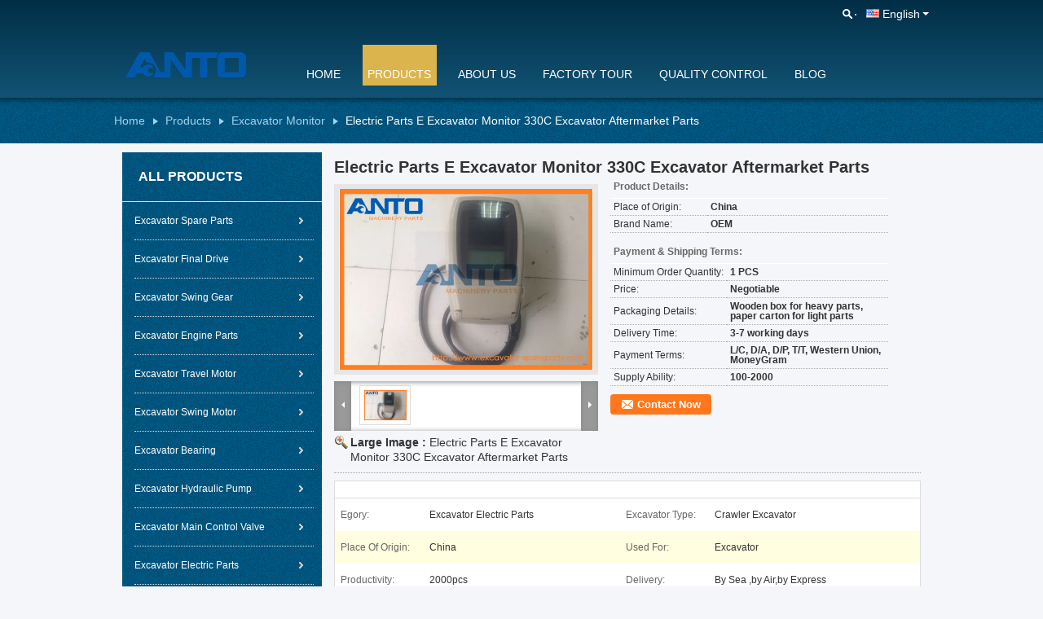

--- FILE ---
content_type: text/html
request_url: https://www.excavator-spareparts.com/sale-9575071-electric-parts-e-excavator-monitor-330c-excavator-aftermarket-parts.html
body_size: 37795
content:

<!DOCTYPE html>
<html lang="en">
<head>
	<meta charset="utf-8">
	<meta http-equiv="X-UA-Compatible" content="IE=edge">
	<meta name="viewport" content="width=device-width, initial-scale=1.0">
    <title>Electric Parts E Excavator Monitor 330C Excavator Aftermarket Parts</title>
	    <meta name="keywords" content="monitor excavator, excavator monitor, Excavator Monitor" />
            <meta name="description" content="High quality Electric Parts E Excavator Monitor 330C Excavator Aftermarket Parts from China, China's leading product market monitor excavator product, with strict quality control excavator monitor factories, producing high quality excavator monitor Products." />
    			<link type='text/css' rel='stylesheet' href='/??/images/global.css,/photo/excavator-spareparts/sitetpl/style/common.css?ver=1760682383' media='all'>
			  <script type='text/javascript' src='/js/jquery.js'></script><meta property="og:title" content="Electric Parts E Excavator Monitor 330C Excavator Aftermarket Parts" />
<meta property="og:description" content="High quality Electric Parts E Excavator Monitor 330C Excavator Aftermarket Parts from China, China's leading product market monitor excavator product, with strict quality control excavator monitor factories, producing high quality excavator monitor Products." />
<meta property="og:type" content="product" />
<meta property="og:availability" content="instock" />
<meta property="og:site_name" content="Guangzhou Anto Machinery Parts Co.,Ltd." />
<meta property="og:url" content="https://www.excavator-spareparts.com/sale-9575071-electric-parts-e-excavator-monitor-330c-excavator-aftermarket-parts.html" />
<meta property="og:image" content="https://www.excavator-spareparts.com/photo/ps15529364-electric_parts_e_excavator_monitor_330c_excavator_aftermarket_parts.jpg" />
<link rel="canonical" href="https://www.excavator-spareparts.com/sale-9575071-electric-parts-e-excavator-monitor-330c-excavator-aftermarket-parts.html" />
<link rel="alternate" href="https://m.excavator-spareparts.com/sale-9575071-electric-parts-e-excavator-monitor-330c-excavator-aftermarket-parts.html" media="only screen and (max-width: 640px)" />
<link rel="stylesheet" type="text/css" href="/js/guidefirstcommon.css" />
<style type="text/css">
/*<![CDATA[*/
.consent__cookie {position: fixed;top: 0;left: 0;width: 100%;height: 0%;z-index: 100000;}.consent__cookie_bg {position: fixed;top: 0;left: 0;width: 100%;height: 100%;background: #000;opacity: .6;display: none }.consent__cookie_rel {position: fixed;bottom:0;left: 0;width: 100%;background: #fff;display: -webkit-box;display: -ms-flexbox;display: flex;flex-wrap: wrap;padding: 24px 80px;-webkit-box-sizing: border-box;box-sizing: border-box;-webkit-box-pack: justify;-ms-flex-pack: justify;justify-content: space-between;-webkit-transition: all ease-in-out .3s;transition: all ease-in-out .3s }.consent__close {position: absolute;top: 20px;right: 20px;cursor: pointer }.consent__close svg {fill: #777 }.consent__close:hover svg {fill: #000 }.consent__cookie_box {flex: 1;word-break: break-word;}.consent__warm {color: #777;font-size: 16px;margin-bottom: 12px;line-height: 19px }.consent__title {color: #333;font-size: 20px;font-weight: 600;margin-bottom: 12px;line-height: 23px }.consent__itxt {color: #333;font-size: 14px;margin-bottom: 12px;display: -webkit-box;display: -ms-flexbox;display: flex;-webkit-box-align: center;-ms-flex-align: center;align-items: center }.consent__itxt i {display: -webkit-inline-box;display: -ms-inline-flexbox;display: inline-flex;width: 28px;height: 28px;border-radius: 50%;background: #e0f9e9;margin-right: 8px;-webkit-box-align: center;-ms-flex-align: center;align-items: center;-webkit-box-pack: center;-ms-flex-pack: center;justify-content: center }.consent__itxt svg {fill: #3ca860 }.consent__txt {color: #a6a6a6;font-size: 14px;margin-bottom: 8px;line-height: 17px }.consent__btns {display: -webkit-box;display: -ms-flexbox;display: flex;-webkit-box-orient: vertical;-webkit-box-direction: normal;-ms-flex-direction: column;flex-direction: column;-webkit-box-pack: center;-ms-flex-pack: center;justify-content: center;flex-shrink: 0;}.consent__btn {width: 280px;height: 40px;line-height: 40px;text-align: center;background: #3ca860;color: #fff;border-radius: 4px;margin: 8px 0;-webkit-box-sizing: border-box;box-sizing: border-box;cursor: pointer;font-size:14px}.consent__btn:hover {background: #00823b }.consent__btn.empty {color: #3ca860;border: 1px solid #3ca860;background: #fff }.consent__btn.empty:hover {background: #3ca860;color: #fff }.open .consent__cookie_bg {display: block }.open .consent__cookie_rel {bottom: 0 }@media (max-width: 760px) {.consent__btns {width: 100%;align-items: center;}.consent__cookie_rel {padding: 20px 24px }}.consent__cookie.open {display: block;}.consent__cookie {display: none;}
/*]]>*/
</style>
<style type="text/css">
/*<![CDATA[*/
@media only screen and (max-width:640px){.contact_now_dialog .content-wrap .desc{background-image:url(/images/cta_images/bg_s.png) !important}}.contact_now_dialog .content-wrap .content-wrap_header .cta-close{background-image:url(/images/cta_images/sprite.png) !important}.contact_now_dialog .content-wrap .desc{background-image:url(/images/cta_images/bg_l.png) !important}.contact_now_dialog .content-wrap .cta-btn i{background-image:url(/images/cta_images/sprite.png) !important}.contact_now_dialog .content-wrap .head-tip img{content:url(/images/cta_images/cta_contact_now.png) !important}.cusim{background-image:url(/images/imicon/im.svg) !important}.cuswa{background-image:url(/images/imicon/wa.png) !important}.cusall{background-image:url(/images/imicon/allchat.svg) !important}
/*]]>*/
</style>
<script type="text/javascript" src="/js/guidefirstcommon.js"></script>
<script type="text/javascript">
/*<![CDATA[*/
window.isvideotpl = 1;window.detailurl = '/sale-9575071-electric-parts-e-excavator-monitor-330c-excavator-aftermarket-parts.html';
var colorUrl = '';var isShowGuide = 2;var showGuideColor = 0;var im_appid = 10003;var im_msg="Good day, what product are you looking for?";

var cta_cid = 18314;var use_defaulProductInfo = 1;var cta_pid = 9575071;var test_company = 0;var webim_domain = '';var company_type = 0;var cta_equipment = 'pc'; var setcookie = 'setwebimCookie(120519,9575071,0)'; var whatsapplink = "https://wa.me/8615920526889?text=Hi%2C+I%27m+interested+in+Electric+Parts+E+Excavator+Monitor+330C+Excavator+Aftermarket+Parts."; function insertMeta(){var str = '<meta name="mobile-web-app-capable" content="yes" /><meta name="viewport" content="width=device-width, initial-scale=1.0" />';document.head.insertAdjacentHTML('beforeend',str);} var element = document.querySelector('a.footer_webim_a[href="/webim/webim_tab.html"]');if (element) {element.parentNode.removeChild(element);}

var colorUrl = '';
var aisearch = 0;
var selfUrl = '';
window.playerReportUrl='/vod/view_count/report';
var query_string = ["Products","Detail"];
var g_tp = '';
var customtplcolor = 99108;
var str_chat = 'chat';
				var str_call_now = 'call now';
var str_chat_now = 'chat now';
var str_contact1 = 'Get Best Price';var str_chat_lang='english';var str_contact2 = 'Get Price';var str_contact2 = 'Best Price';var str_contact = 'contact';
window.predomainsub = "";
/*]]>*/
</script>
</head>
<body>
<img src="/logo.gif" style="display:none" alt="logo"/>
<a style="display: none!important;" title="Guangzhou Anto Machinery Parts Co.,Ltd." class="float-inquiry" href="/contactnow.html" onclick='setinquiryCookie("{\"showproduct\":1,\"pid\":\"9575071\",\"name\":\"Electric Parts E Excavator Monitor 330C Excavator Aftermarket Parts\",\"source_url\":\"\\/sale-9575071-electric-parts-e-excavator-monitor-330c-excavator-aftermarket-parts.html\",\"picurl\":\"\\/photo\\/pd15529364-electric_parts_e_excavator_monitor_330c_excavator_aftermarket_parts.jpg\",\"propertyDetail\":[[\"egory\",\"Excavator  electric parts\"],[\"Excavator type\",\"Crawler excavator\"],[\"Place of Origin\",\"China\"],[\"Place of Origin\",\"China\"]],\"company_name\":null,\"picurl_c\":\"\\/photo\\/pc15529364-electric_parts_e_excavator_monitor_330c_excavator_aftermarket_parts.jpg\",\"price\":\"Negotiable\",\"username\":\"Lily\",\"viewTime\":\"Last Login : 9 hours 59 minutes ago\",\"subject\":\"Please send me FOB price on Electric Parts E Excavator Monitor 330C Excavator Aftermarket Parts\",\"countrycode\":\"FR\"}");'></a>
<script>
var originProductInfo = '';
var originProductInfo = {"showproduct":1,"pid":"9575071","name":"Electric Parts E Excavator Monitor 330C Excavator Aftermarket Parts","source_url":"\/sale-9575071-electric-parts-e-excavator-monitor-330c-excavator-aftermarket-parts.html","picurl":"\/photo\/pd15529364-electric_parts_e_excavator_monitor_330c_excavator_aftermarket_parts.jpg","propertyDetail":[["egory","Excavator  electric parts"],["Excavator type","Crawler excavator"],["Place of Origin","China"],["Place of Origin","China"]],"company_name":null,"picurl_c":"\/photo\/pc15529364-electric_parts_e_excavator_monitor_330c_excavator_aftermarket_parts.jpg","price":"Negotiable","username":"Lily","viewTime":"Last Login : 3 hours 59 minutes ago","subject":"Can you supply Electric Parts E Excavator Monitor 330C Excavator Aftermarket Parts for us","countrycode":"FR"};
var save_url = "/contactsave.html";
var update_url = "/updateinquiry.html";
var productInfo = {};
var defaulProductInfo = {};
var myDate = new Date();
var curDate = myDate.getFullYear()+'-'+(parseInt(myDate.getMonth())+1)+'-'+myDate.getDate();
var message = '';
var default_pop = 1;
var leaveMessageDialog = document.getElementsByClassName('leave-message-dialog')[0]; // 获取弹层
var _$$ = function (dom) {
    return document.querySelectorAll(dom);
};
resInfo = originProductInfo;
resInfo['name'] = resInfo['name'] || '';
defaulProductInfo.pid = resInfo['pid'];
defaulProductInfo.productName = resInfo['name'] ?? '';
defaulProductInfo.productInfo = resInfo['propertyDetail'];
defaulProductInfo.productImg = resInfo['picurl_c'];
defaulProductInfo.subject = resInfo['subject'] ?? '';
defaulProductInfo.productImgAlt = resInfo['name'] ?? '';
var inquirypopup_tmp = 1;
var message = 'Dear,'+'\r\n'+"I am interested in"+' '+trim(resInfo['name'])+", could you send me more details such as type, size, MOQ, material, etc."+'\r\n'+"Thanks!"+'\r\n'+"Waiting for your reply.";
var message_1 = 'Dear,'+'\r\n'+"I am interested in"+' '+trim(resInfo['name'])+", could you send me more details such as type, size, MOQ, material, etc."+'\r\n'+"Thanks!"+'\r\n'+"Waiting for your reply.";
var message_2 = 'Hello,'+'\r\n'+"I am looking for"+' '+trim(resInfo['name'])+", please send me the price, specification and picture."+'\r\n'+"Your swift response will be highly appreciated."+'\r\n'+"Feel free to contact me for more information."+'\r\n'+"Thanks a lot.";
var message_3 = 'Hello,'+'\r\n'+trim(resInfo['name'])+' '+"meets my expectations."+'\r\n'+"Please give me the best price and some other product information."+'\r\n'+"Feel free to contact me via my mail."+'\r\n'+"Thanks a lot.";

var message_4 = 'Dear,'+'\r\n'+"What is the FOB price on your"+' '+trim(resInfo['name'])+'?'+'\r\n'+"Which is the nearest port name?"+'\r\n'+"Please reply me as soon as possible, it would be better to share further information."+'\r\n'+"Regards!";
var message_5 = 'Hi there,'+'\r\n'+"I am very interested in your"+' '+trim(resInfo['name'])+'.'+'\r\n'+"Please send me your product details."+'\r\n'+"Looking forward to your quick reply."+'\r\n'+"Feel free to contact me by mail."+'\r\n'+"Regards!";

var message_6 = 'Dear,'+'\r\n'+"Please provide us with information about your"+' '+trim(resInfo['name'])+", such as type, size, material, and of course the best price."+'\r\n'+"Looking forward to your quick reply."+'\r\n'+"Thank you!";
var message_7 = 'Dear,'+'\r\n'+"Can you supply"+' '+trim(resInfo['name'])+" for us?"+'\r\n'+"First we want a price list and some product details."+'\r\n'+"I hope to get reply asap and look forward to cooperation."+'\r\n'+"Thank you very much.";
var message_8 = 'hi,'+'\r\n'+"I am looking for"+' '+trim(resInfo['name'])+", please give me some more detailed product information."+'\r\n'+"I look forward to your reply."+'\r\n'+"Thank you!";
var message_9 = 'Hello,'+'\r\n'+"Your"+' '+trim(resInfo['name'])+" meets my requirements very well."+'\r\n'+"Please send me the price, specification, and similar model will be OK."+'\r\n'+"Feel free to chat with me."+'\r\n'+"Thanks!";
var message_10 = 'Dear,'+'\r\n'+"I want to know more about the details and quotation of"+' '+trim(resInfo['name'])+'.'+'\r\n'+"Feel free to contact me."+'\r\n'+"Regards!";

var r = getRandom(1,10);

defaulProductInfo.message = eval("message_"+r);
    defaulProductInfo.message = eval("message_"+r);
        var mytAjax = {

    post: function(url, data, fn) {
        var xhr = new XMLHttpRequest();
        xhr.open("POST", url, true);
        xhr.setRequestHeader("Content-Type", "application/x-www-form-urlencoded;charset=UTF-8");
        xhr.setRequestHeader("X-Requested-With", "XMLHttpRequest");
        xhr.setRequestHeader('Content-Type','text/plain;charset=UTF-8');
        xhr.onreadystatechange = function() {
            if(xhr.readyState == 4 && (xhr.status == 200 || xhr.status == 304)) {
                fn.call(this, xhr.responseText);
            }
        };
        xhr.send(data);
    },

    postform: function(url, data, fn) {
        var xhr = new XMLHttpRequest();
        xhr.open("POST", url, true);
        xhr.setRequestHeader("X-Requested-With", "XMLHttpRequest");
        xhr.onreadystatechange = function() {
            if(xhr.readyState == 4 && (xhr.status == 200 || xhr.status == 304)) {
                fn.call(this, xhr.responseText);
            }
        };
        xhr.send(data);
    }
};
/*window.onload = function(){
    leaveMessageDialog = document.getElementsByClassName('leave-message-dialog')[0];
    if (window.localStorage.recordDialogStatus=='undefined' || (window.localStorage.recordDialogStatus!='undefined' && window.localStorage.recordDialogStatus != curDate)) {
        setTimeout(function(){
            if(parseInt(inquirypopup_tmp%10) == 1){
                creatDialog(defaulProductInfo, 1);
            }
        }, 6000);
    }
};*/
function trim(str)
{
    str = str.replace(/(^\s*)/g,"");
    return str.replace(/(\s*$)/g,"");
};
function getRandom(m,n){
    var num = Math.floor(Math.random()*(m - n) + n);
    return num;
};
function strBtn(param) {

    var starattextarea = document.getElementById("textareamessage").value.length;
    var email = document.getElementById("startEmail").value;

    var default_tip = document.querySelectorAll(".watermark_container").length;
    if (20 < starattextarea && starattextarea < 3000) {
        if(default_tip>0){
            document.getElementById("textareamessage1").parentNode.parentNode.nextElementSibling.style.display = "none";
        }else{
            document.getElementById("textareamessage1").parentNode.nextElementSibling.style.display = "none";
        }

    } else {
        if(default_tip>0){
            document.getElementById("textareamessage1").parentNode.parentNode.nextElementSibling.style.display = "block";
        }else{
            document.getElementById("textareamessage1").parentNode.nextElementSibling.style.display = "block";
        }

        return;
    }

    // var re = /^([a-zA-Z0-9_-])+@([a-zA-Z0-9_-])+\.([a-zA-Z0-9_-])+/i;/*邮箱不区分大小写*/
    var re = /^[a-zA-Z0-9][\w-]*(\.?[\w-]+)*@[a-zA-Z0-9-]+(\.[a-zA-Z0-9]+)+$/i;
    if (!re.test(email)) {
        document.getElementById("startEmail").nextElementSibling.style.display = "block";
        return;
    } else {
        document.getElementById("startEmail").nextElementSibling.style.display = "none";
    }

    var subject = document.getElementById("pop_subject").value;
    var pid = document.getElementById("pop_pid").value;
    var message = document.getElementById("textareamessage").value;
    var sender_email = document.getElementById("startEmail").value;
    var tel = '';
    if (document.getElementById("tel0") != undefined && document.getElementById("tel0") != '')
        tel = document.getElementById("tel0").value;
    var form_serialize = '&tel='+tel;

    form_serialize = form_serialize.replace(/\+/g, "%2B");
    mytAjax.post(save_url,"pid="+pid+"&subject="+subject+"&email="+sender_email+"&message="+(message)+form_serialize,function(res){
        var mes = JSON.parse(res);
        if(mes.status == 200){
            var iid = mes.iid;
            document.getElementById("pop_iid").value = iid;
            document.getElementById("pop_uuid").value = mes.uuid;

            if(typeof gtag_report_conversion === "function"){
                gtag_report_conversion();//执行统计js代码
            }
            if(typeof fbq === "function"){
                fbq('track','Purchase');//执行统计js代码
            }
        }
    });
    for (var index = 0; index < document.querySelectorAll(".dialog-content-pql").length; index++) {
        document.querySelectorAll(".dialog-content-pql")[index].style.display = "none";
    };
    $('#idphonepql').val(tel);
    document.getElementById("dialog-content-pql-id").style.display = "block";
    ;
};
function twoBtnOk(param) {

    var selectgender = document.getElementById("Mr").innerHTML;
    var iid = document.getElementById("pop_iid").value;
    var sendername = document.getElementById("idnamepql").value;
    var senderphone = document.getElementById("idphonepql").value;
    var sendercname = document.getElementById("idcompanypql").value;
    var uuid = document.getElementById("pop_uuid").value;
    var gender = 2;
    if(selectgender == 'Mr.') gender = 0;
    if(selectgender == 'Mrs.') gender = 1;
    var pid = document.getElementById("pop_pid").value;
    var form_serialize = '';

        form_serialize = form_serialize.replace(/\+/g, "%2B");

    mytAjax.post(update_url,"iid="+iid+"&gender="+gender+"&uuid="+uuid+"&name="+(sendername)+"&tel="+(senderphone)+"&company="+(sendercname)+form_serialize,function(res){});

    for (var index = 0; index < document.querySelectorAll(".dialog-content-pql").length; index++) {
        document.querySelectorAll(".dialog-content-pql")[index].style.display = "none";
    };
    document.getElementById("dialog-content-pql-ok").style.display = "block";

};
function toCheckMust(name) {
    $('#'+name+'error').hide();
}
function handClidk(param) {
    var starattextarea = document.getElementById("textareamessage1").value.length;
    var email = document.getElementById("startEmail1").value;
    var default_tip = document.querySelectorAll(".watermark_container").length;
    if (20 < starattextarea && starattextarea < 3000) {
        if(default_tip>0){
            document.getElementById("textareamessage1").parentNode.parentNode.nextElementSibling.style.display = "none";
        }else{
            document.getElementById("textareamessage1").parentNode.nextElementSibling.style.display = "none";
        }

    } else {
        if(default_tip>0){
            document.getElementById("textareamessage1").parentNode.parentNode.nextElementSibling.style.display = "block";
        }else{
            document.getElementById("textareamessage1").parentNode.nextElementSibling.style.display = "block";
        }

        return;
    }

    // var re = /^([a-zA-Z0-9_-])+@([a-zA-Z0-9_-])+\.([a-zA-Z0-9_-])+/i;
    var re = /^[a-zA-Z0-9][\w-]*(\.?[\w-]+)*@[a-zA-Z0-9-]+(\.[a-zA-Z0-9]+)+$/i;
    if (!re.test(email)) {
        document.getElementById("startEmail1").nextElementSibling.style.display = "block";
        return;
    } else {
        document.getElementById("startEmail1").nextElementSibling.style.display = "none";
    }

    var subject = document.getElementById("pop_subject").value;
    var pid = document.getElementById("pop_pid").value;
    var message = document.getElementById("textareamessage1").value;
    var sender_email = document.getElementById("startEmail1").value;
    var form_serialize = tel = '';
    if (document.getElementById("tel1") != undefined && document.getElementById("tel1") != '')
        tel = document.getElementById("tel1").value;
        mytAjax.post(save_url,"email="+sender_email+"&tel="+tel+"&pid="+pid+"&message="+message+"&subject="+subject+form_serialize,function(res){

        var mes = JSON.parse(res);
        if(mes.status == 200){
            var iid = mes.iid;
            document.getElementById("pop_iid").value = iid;
            document.getElementById("pop_uuid").value = mes.uuid;
            if(typeof gtag_report_conversion === "function"){
                gtag_report_conversion();//执行统计js代码
            }
        }

    });
    for (var index = 0; index < document.querySelectorAll(".dialog-content-pql").length; index++) {
        document.querySelectorAll(".dialog-content-pql")[index].style.display = "none";
    };
    $('#idphonepql').val(tel);
    document.getElementById("dialog-content-pql-id").style.display = "block";

};
window.addEventListener('load', function () {
    $('.checkbox-wrap label').each(function(){
        if($(this).find('input').prop('checked')){
            $(this).addClass('on')
        }else {
            $(this).removeClass('on')
        }
    })
    $(document).on('click', '.checkbox-wrap label' , function(ev){
        if (ev.target.tagName.toUpperCase() != 'INPUT') {
            $(this).toggleClass('on')
        }
    })
})

function hand_video(pdata) {
    data = JSON.parse(pdata);
    productInfo.productName = data.productName;
    productInfo.productInfo = data.productInfo;
    productInfo.productImg = data.productImg;
    productInfo.subject = data.subject;

    var message = 'Dear,'+'\r\n'+"I am interested in"+' '+trim(data.productName)+", could you send me more details such as type, size, quantity, material, etc."+'\r\n'+"Thanks!"+'\r\n'+"Waiting for your reply.";

    var message = 'Dear,'+'\r\n'+"I am interested in"+' '+trim(data.productName)+", could you send me more details such as type, size, MOQ, material, etc."+'\r\n'+"Thanks!"+'\r\n'+"Waiting for your reply.";
    var message_1 = 'Dear,'+'\r\n'+"I am interested in"+' '+trim(data.productName)+", could you send me more details such as type, size, MOQ, material, etc."+'\r\n'+"Thanks!"+'\r\n'+"Waiting for your reply.";
    var message_2 = 'Hello,'+'\r\n'+"I am looking for"+' '+trim(data.productName)+", please send me the price, specification and picture."+'\r\n'+"Your swift response will be highly appreciated."+'\r\n'+"Feel free to contact me for more information."+'\r\n'+"Thanks a lot.";
    var message_3 = 'Hello,'+'\r\n'+trim(data.productName)+' '+"meets my expectations."+'\r\n'+"Please give me the best price and some other product information."+'\r\n'+"Feel free to contact me via my mail."+'\r\n'+"Thanks a lot.";

    var message_4 = 'Dear,'+'\r\n'+"What is the FOB price on your"+' '+trim(data.productName)+'?'+'\r\n'+"Which is the nearest port name?"+'\r\n'+"Please reply me as soon as possible, it would be better to share further information."+'\r\n'+"Regards!";
    var message_5 = 'Hi there,'+'\r\n'+"I am very interested in your"+' '+trim(data.productName)+'.'+'\r\n'+"Please send me your product details."+'\r\n'+"Looking forward to your quick reply."+'\r\n'+"Feel free to contact me by mail."+'\r\n'+"Regards!";

    var message_6 = 'Dear,'+'\r\n'+"Please provide us with information about your"+' '+trim(data.productName)+", such as type, size, material, and of course the best price."+'\r\n'+"Looking forward to your quick reply."+'\r\n'+"Thank you!";
    var message_7 = 'Dear,'+'\r\n'+"Can you supply"+' '+trim(data.productName)+" for us?"+'\r\n'+"First we want a price list and some product details."+'\r\n'+"I hope to get reply asap and look forward to cooperation."+'\r\n'+"Thank you very much.";
    var message_8 = 'hi,'+'\r\n'+"I am looking for"+' '+trim(data.productName)+", please give me some more detailed product information."+'\r\n'+"I look forward to your reply."+'\r\n'+"Thank you!";
    var message_9 = 'Hello,'+'\r\n'+"Your"+' '+trim(data.productName)+" meets my requirements very well."+'\r\n'+"Please send me the price, specification, and similar model will be OK."+'\r\n'+"Feel free to chat with me."+'\r\n'+"Thanks!";
    var message_10 = 'Dear,'+'\r\n'+"I want to know more about the details and quotation of"+' '+trim(data.productName)+'.'+'\r\n'+"Feel free to contact me."+'\r\n'+"Regards!";

    var r = getRandom(1,10);

    productInfo.message = eval("message_"+r);
            if(parseInt(inquirypopup_tmp/10) == 1){
        productInfo.message = "";
    }
    productInfo.pid = data.pid;
    creatDialog(productInfo, 2);
};

function handDialog(pdata) {
    data = JSON.parse(pdata);
    productInfo.productName = data.productName;
    productInfo.productInfo = data.productInfo;
    productInfo.productImg = data.productImg;
    productInfo.subject = data.subject;

    var message = 'Dear,'+'\r\n'+"I am interested in"+' '+trim(data.productName)+", could you send me more details such as type, size, quantity, material, etc."+'\r\n'+"Thanks!"+'\r\n'+"Waiting for your reply.";

    var message = 'Dear,'+'\r\n'+"I am interested in"+' '+trim(data.productName)+", could you send me more details such as type, size, MOQ, material, etc."+'\r\n'+"Thanks!"+'\r\n'+"Waiting for your reply.";
    var message_1 = 'Dear,'+'\r\n'+"I am interested in"+' '+trim(data.productName)+", could you send me more details such as type, size, MOQ, material, etc."+'\r\n'+"Thanks!"+'\r\n'+"Waiting for your reply.";
    var message_2 = 'Hello,'+'\r\n'+"I am looking for"+' '+trim(data.productName)+", please send me the price, specification and picture."+'\r\n'+"Your swift response will be highly appreciated."+'\r\n'+"Feel free to contact me for more information."+'\r\n'+"Thanks a lot.";
    var message_3 = 'Hello,'+'\r\n'+trim(data.productName)+' '+"meets my expectations."+'\r\n'+"Please give me the best price and some other product information."+'\r\n'+"Feel free to contact me via my mail."+'\r\n'+"Thanks a lot.";

    var message_4 = 'Dear,'+'\r\n'+"What is the FOB price on your"+' '+trim(data.productName)+'?'+'\r\n'+"Which is the nearest port name?"+'\r\n'+"Please reply me as soon as possible, it would be better to share further information."+'\r\n'+"Regards!";
    var message_5 = 'Hi there,'+'\r\n'+"I am very interested in your"+' '+trim(data.productName)+'.'+'\r\n'+"Please send me your product details."+'\r\n'+"Looking forward to your quick reply."+'\r\n'+"Feel free to contact me by mail."+'\r\n'+"Regards!";

    var message_6 = 'Dear,'+'\r\n'+"Please provide us with information about your"+' '+trim(data.productName)+", such as type, size, material, and of course the best price."+'\r\n'+"Looking forward to your quick reply."+'\r\n'+"Thank you!";
    var message_7 = 'Dear,'+'\r\n'+"Can you supply"+' '+trim(data.productName)+" for us?"+'\r\n'+"First we want a price list and some product details."+'\r\n'+"I hope to get reply asap and look forward to cooperation."+'\r\n'+"Thank you very much.";
    var message_8 = 'hi,'+'\r\n'+"I am looking for"+' '+trim(data.productName)+", please give me some more detailed product information."+'\r\n'+"I look forward to your reply."+'\r\n'+"Thank you!";
    var message_9 = 'Hello,'+'\r\n'+"Your"+' '+trim(data.productName)+" meets my requirements very well."+'\r\n'+"Please send me the price, specification, and similar model will be OK."+'\r\n'+"Feel free to chat with me."+'\r\n'+"Thanks!";
    var message_10 = 'Dear,'+'\r\n'+"I want to know more about the details and quotation of"+' '+trim(data.productName)+'.'+'\r\n'+"Feel free to contact me."+'\r\n'+"Regards!";

    var r = getRandom(1,10);
    productInfo.message = eval("message_"+r);
            if(parseInt(inquirypopup_tmp/10) == 1){
        productInfo.message = "";
    }
    productInfo.pid = data.pid;
    creatDialog(productInfo, 2);
};

function closepql(param) {

    leaveMessageDialog.style.display = 'none';
};

function closepql2(param) {

    for (var index = 0; index < document.querySelectorAll(".dialog-content-pql").length; index++) {
        document.querySelectorAll(".dialog-content-pql")[index].style.display = "none";
    };
    document.getElementById("dialog-content-pql-ok").style.display = "block";
};

function decodeHtmlEntities(str) {
    var tempElement = document.createElement('div');
    tempElement.innerHTML = str;
    return tempElement.textContent || tempElement.innerText || '';
}

function initProduct(productInfo,type){

    productInfo.productName = decodeHtmlEntities(productInfo.productName);
    productInfo.message = decodeHtmlEntities(productInfo.message);

    leaveMessageDialog = document.getElementsByClassName('leave-message-dialog')[0];
    leaveMessageDialog.style.display = "block";
    if(type == 3){
        var popinquiryemail = document.getElementById("popinquiryemail").value;
        _$$("#startEmail1")[0].value = popinquiryemail;
    }else{
        _$$("#startEmail1")[0].value = "";
    }
    _$$("#startEmail")[0].value = "";
    _$$("#idnamepql")[0].value = "";
    _$$("#idphonepql")[0].value = "";
    _$$("#idcompanypql")[0].value = "";

    _$$("#pop_pid")[0].value = productInfo.pid;
    _$$("#pop_subject")[0].value = productInfo.subject;
    
    if(parseInt(inquirypopup_tmp/10) == 1){
        productInfo.message = "";
    }

    _$$("#textareamessage1")[0].value = productInfo.message;
    _$$("#textareamessage")[0].value = productInfo.message;

    _$$("#dialog-content-pql-id .titlep")[0].innerHTML = productInfo.productName;
    _$$("#dialog-content-pql-id img")[0].setAttribute("src", productInfo.productImg);
    _$$("#dialog-content-pql-id img")[0].setAttribute("alt", productInfo.productImgAlt);

    _$$("#dialog-content-pql-id-hand img")[0].setAttribute("src", productInfo.productImg);
    _$$("#dialog-content-pql-id-hand img")[0].setAttribute("alt", productInfo.productImgAlt);
    _$$("#dialog-content-pql-id-hand .titlep")[0].innerHTML = productInfo.productName;

    if (productInfo.productInfo.length > 0) {
        var ul2, ul;
        ul = document.createElement("ul");
        for (var index = 0; index < productInfo.productInfo.length; index++) {
            var el = productInfo.productInfo[index];
            var li = document.createElement("li");
            var span1 = document.createElement("span");
            span1.innerHTML = el[0] + ":";
            var span2 = document.createElement("span");
            span2.innerHTML = el[1];
            li.appendChild(span1);
            li.appendChild(span2);
            ul.appendChild(li);

        }
        ul2 = ul.cloneNode(true);
        if (type === 1) {
            _$$("#dialog-content-pql-id .left")[0].replaceChild(ul, _$$("#dialog-content-pql-id .left ul")[0]);
        } else {
            _$$("#dialog-content-pql-id-hand .left")[0].replaceChild(ul2, _$$("#dialog-content-pql-id-hand .left ul")[0]);
            _$$("#dialog-content-pql-id .left")[0].replaceChild(ul, _$$("#dialog-content-pql-id .left ul")[0]);
        }
    };
    for (var index = 0; index < _$$("#dialog-content-pql-id .right ul li").length; index++) {
        _$$("#dialog-content-pql-id .right ul li")[index].addEventListener("click", function (params) {
            _$$("#dialog-content-pql-id .right #Mr")[0].innerHTML = this.innerHTML
        }, false)

    };

};
function closeInquiryCreateDialog() {
    document.getElementById("xuanpan_dialog_box_pql").style.display = "none";
};
function showInquiryCreateDialog() {
    document.getElementById("xuanpan_dialog_box_pql").style.display = "block";
};
function submitPopInquiry(){
    var message = document.getElementById("inquiry_message").value;
    var email = document.getElementById("inquiry_email").value;
    var subject = defaulProductInfo.subject;
    var pid = defaulProductInfo.pid;
    if (email === undefined) {
        showInquiryCreateDialog();
        document.getElementById("inquiry_email").style.border = "1px solid red";
        return false;
    };
    if (message === undefined) {
        showInquiryCreateDialog();
        document.getElementById("inquiry_message").style.border = "1px solid red";
        return false;
    };
    if (email.search(/^\w+((-\w+)|(\.\w+))*\@[A-Za-z0-9]+((\.|-)[A-Za-z0-9]+)*\.[A-Za-z0-9]+$/) == -1) {
        document.getElementById("inquiry_email").style.border= "1px solid red";
        showInquiryCreateDialog();
        return false;
    } else {
        document.getElementById("inquiry_email").style.border= "";
    };
    if (message.length < 20 || message.length >3000) {
        showInquiryCreateDialog();
        document.getElementById("inquiry_message").style.border = "1px solid red";
        return false;
    } else {
        document.getElementById("inquiry_message").style.border = "";
    };
    var tel = '';
    if (document.getElementById("tel") != undefined && document.getElementById("tel") != '')
        tel = document.getElementById("tel").value;

    mytAjax.post(save_url,"pid="+pid+"&subject="+subject+"&email="+email+"&message="+(message)+'&tel='+tel,function(res){
        var mes = JSON.parse(res);
        if(mes.status == 200){
            var iid = mes.iid;
            document.getElementById("pop_iid").value = iid;
            document.getElementById("pop_uuid").value = mes.uuid;

        }
    });
    initProduct(defaulProductInfo);
    for (var index = 0; index < document.querySelectorAll(".dialog-content-pql").length; index++) {
        document.querySelectorAll(".dialog-content-pql")[index].style.display = "none";
    };
    $('#idphonepql').val(tel);
    document.getElementById("dialog-content-pql-id").style.display = "block";

};

//带附件上传
function submitPopInquiryfile(email_id,message_id,check_sort,name_id,phone_id,company_id,attachments){

    if(typeof(check_sort) == 'undefined'){
        check_sort = 0;
    }
    var message = document.getElementById(message_id).value;
    var email = document.getElementById(email_id).value;
    var attachments = document.getElementById(attachments).value;
    if(typeof(name_id) !== 'undefined' && name_id != ""){
        var name  = document.getElementById(name_id).value;
    }
    if(typeof(phone_id) !== 'undefined' && phone_id != ""){
        var phone = document.getElementById(phone_id).value;
    }
    if(typeof(company_id) !== 'undefined' && company_id != ""){
        var company = document.getElementById(company_id).value;
    }
    var subject = defaulProductInfo.subject;
    var pid = defaulProductInfo.pid;

    if(check_sort == 0){
        if (email === undefined) {
            showInquiryCreateDialog();
            document.getElementById(email_id).style.border = "1px solid red";
            return false;
        };
        if (message === undefined) {
            showInquiryCreateDialog();
            document.getElementById(message_id).style.border = "1px solid red";
            return false;
        };

        if (email.search(/^\w+((-\w+)|(\.\w+))*\@[A-Za-z0-9]+((\.|-)[A-Za-z0-9]+)*\.[A-Za-z0-9]+$/) == -1) {
            document.getElementById(email_id).style.border= "1px solid red";
            showInquiryCreateDialog();
            return false;
        } else {
            document.getElementById(email_id).style.border= "";
        };
        if (message.length < 20 || message.length >3000) {
            showInquiryCreateDialog();
            document.getElementById(message_id).style.border = "1px solid red";
            return false;
        } else {
            document.getElementById(message_id).style.border = "";
        };
    }else{

        if (message === undefined) {
            showInquiryCreateDialog();
            document.getElementById(message_id).style.border = "1px solid red";
            return false;
        };

        if (email === undefined) {
            showInquiryCreateDialog();
            document.getElementById(email_id).style.border = "1px solid red";
            return false;
        };

        if (message.length < 20 || message.length >3000) {
            showInquiryCreateDialog();
            document.getElementById(message_id).style.border = "1px solid red";
            return false;
        } else {
            document.getElementById(message_id).style.border = "";
        };

        if (email.search(/^\w+((-\w+)|(\.\w+))*\@[A-Za-z0-9]+((\.|-)[A-Za-z0-9]+)*\.[A-Za-z0-9]+$/) == -1) {
            document.getElementById(email_id).style.border= "1px solid red";
            showInquiryCreateDialog();
            return false;
        } else {
            document.getElementById(email_id).style.border= "";
        };

    };

    mytAjax.post(save_url,"pid="+pid+"&subject="+subject+"&email="+email+"&message="+message+"&company="+company+"&attachments="+attachments,function(res){
        var mes = JSON.parse(res);
        if(mes.status == 200){
            var iid = mes.iid;
            document.getElementById("pop_iid").value = iid;
            document.getElementById("pop_uuid").value = mes.uuid;

            if(typeof gtag_report_conversion === "function"){
                gtag_report_conversion();//执行统计js代码
            }
            if(typeof fbq === "function"){
                fbq('track','Purchase');//执行统计js代码
            }
        }
    });
    initProduct(defaulProductInfo);

    if(name !== undefined && name != ""){
        _$$("#idnamepql")[0].value = name;
    }

    if(phone !== undefined && phone != ""){
        _$$("#idphonepql")[0].value = phone;
    }

    if(company !== undefined && company != ""){
        _$$("#idcompanypql")[0].value = company;
    }

    for (var index = 0; index < document.querySelectorAll(".dialog-content-pql").length; index++) {
        document.querySelectorAll(".dialog-content-pql")[index].style.display = "none";
    };
    document.getElementById("dialog-content-pql-id").style.display = "block";

};
function submitPopInquiryByParam(email_id,message_id,check_sort,name_id,phone_id,company_id){

    if(typeof(check_sort) == 'undefined'){
        check_sort = 0;
    }

    var senderphone = '';
    var message = document.getElementById(message_id).value;
    var email = document.getElementById(email_id).value;
    if(typeof(name_id) !== 'undefined' && name_id != ""){
        var name  = document.getElementById(name_id).value;
    }
    if(typeof(phone_id) !== 'undefined' && phone_id != ""){
        var phone = document.getElementById(phone_id).value;
        senderphone = phone;
    }
    if(typeof(company_id) !== 'undefined' && company_id != ""){
        var company = document.getElementById(company_id).value;
    }
    var subject = defaulProductInfo.subject;
    var pid = defaulProductInfo.pid;

    if(check_sort == 0){
        if (email === undefined) {
            showInquiryCreateDialog();
            document.getElementById(email_id).style.border = "1px solid red";
            return false;
        };
        if (message === undefined) {
            showInquiryCreateDialog();
            document.getElementById(message_id).style.border = "1px solid red";
            return false;
        };

        if (email.search(/^\w+((-\w+)|(\.\w+))*\@[A-Za-z0-9]+((\.|-)[A-Za-z0-9]+)*\.[A-Za-z0-9]+$/) == -1) {
            document.getElementById(email_id).style.border= "1px solid red";
            showInquiryCreateDialog();
            return false;
        } else {
            document.getElementById(email_id).style.border= "";
        };
        if (message.length < 20 || message.length >3000) {
            showInquiryCreateDialog();
            document.getElementById(message_id).style.border = "1px solid red";
            return false;
        } else {
            document.getElementById(message_id).style.border = "";
        };
    }else{

        if (message === undefined) {
            showInquiryCreateDialog();
            document.getElementById(message_id).style.border = "1px solid red";
            return false;
        };

        if (email === undefined) {
            showInquiryCreateDialog();
            document.getElementById(email_id).style.border = "1px solid red";
            return false;
        };

        if (message.length < 20 || message.length >3000) {
            showInquiryCreateDialog();
            document.getElementById(message_id).style.border = "1px solid red";
            return false;
        } else {
            document.getElementById(message_id).style.border = "";
        };

        if (email.search(/^\w+((-\w+)|(\.\w+))*\@[A-Za-z0-9]+((\.|-)[A-Za-z0-9]+)*\.[A-Za-z0-9]+$/) == -1) {
            document.getElementById(email_id).style.border= "1px solid red";
            showInquiryCreateDialog();
            return false;
        } else {
            document.getElementById(email_id).style.border= "";
        };

    };

    var productsku = "";
    if($("#product_sku").length > 0){
        productsku = $("#product_sku").html();
    }

    mytAjax.post(save_url,"tel="+senderphone+"&pid="+pid+"&subject="+subject+"&email="+email+"&message="+message+"&messagesku="+encodeURI(productsku),function(res){
        var mes = JSON.parse(res);
        if(mes.status == 200){
            var iid = mes.iid;
            document.getElementById("pop_iid").value = iid;
            document.getElementById("pop_uuid").value = mes.uuid;

            if(typeof gtag_report_conversion === "function"){
                gtag_report_conversion();//执行统计js代码
            }
            if(typeof fbq === "function"){
                fbq('track','Purchase');//执行统计js代码
            }
        }
    });
    initProduct(defaulProductInfo);

    if(name !== undefined && name != ""){
        _$$("#idnamepql")[0].value = name;
    }

    if(phone !== undefined && phone != ""){
        _$$("#idphonepql")[0].value = phone;
    }

    if(company !== undefined && company != ""){
        _$$("#idcompanypql")[0].value = company;
    }

    for (var index = 0; index < document.querySelectorAll(".dialog-content-pql").length; index++) {
        document.querySelectorAll(".dialog-content-pql")[index].style.display = "none";

    };
    document.getElementById("dialog-content-pql-id").style.display = "block";

};

function creat_videoDialog(productInfo, type) {

    if(type == 1){
        if(default_pop != 1){
            return false;
        }
        window.localStorage.recordDialogStatus = curDate;
    }else{
        default_pop = 0;
    }
    initProduct(productInfo, type);
    if (type === 1) {
        // 自动弹出
        for (var index = 0; index < document.querySelectorAll(".dialog-content-pql").length; index++) {

            document.querySelectorAll(".dialog-content-pql")[index].style.display = "none";
        };
        document.getElementById("dialog-content-pql").style.display = "block";
    } else {
        // 手动弹出
        for (var index = 0; index < document.querySelectorAll(".dialog-content-pql").length; index++) {
            document.querySelectorAll(".dialog-content-pql")[index].style.display = "none";
        };
        document.getElementById("dialog-content-pql-id-hand").style.display = "block";
    }
}

function creatDialog(productInfo, type) {

    if(type == 1){
        if(default_pop != 1){
            return false;
        }
        window.localStorage.recordDialogStatus = curDate;
    }else{
        default_pop = 0;
    }
    initProduct(productInfo, type);
    if (type === 1) {
        // 自动弹出
        for (var index = 0; index < document.querySelectorAll(".dialog-content-pql").length; index++) {

            document.querySelectorAll(".dialog-content-pql")[index].style.display = "none";
        };
        document.getElementById("dialog-content-pql").style.display = "block";
    } else {
        // 手动弹出
        for (var index = 0; index < document.querySelectorAll(".dialog-content-pql").length; index++) {
            document.querySelectorAll(".dialog-content-pql")[index].style.display = "none";
        };
        document.getElementById("dialog-content-pql-id-hand").style.display = "block";
    }
}

//带邮箱信息打开询盘框 emailtype=1表示带入邮箱
function openDialog(emailtype){
    var type = 2;//不带入邮箱，手动弹出
    if(emailtype == 1){
        var popinquiryemail = document.getElementById("popinquiryemail").value;
        // var re = /^([a-zA-Z0-9_-])+@([a-zA-Z0-9_-])+\.([a-zA-Z0-9_-])+/i;
        var re = /^[a-zA-Z0-9][\w-]*(\.?[\w-]+)*@[a-zA-Z0-9-]+(\.[a-zA-Z0-9]+)+$/i;
        if (!re.test(popinquiryemail)) {
            //前端提示样式;
            showInquiryCreateDialog();
            document.getElementById("popinquiryemail").style.border = "1px solid red";
            return false;
        } else {
            //前端提示样式;
        }
        var type = 3;
    }
    creatDialog(defaulProductInfo,type);
}

//上传附件
function inquiryUploadFile(){
    var fileObj = document.querySelector("#fileId").files[0];
    //构建表单数据
    var formData = new FormData();
    var filesize = fileObj.size;
    if(filesize > 10485760 || filesize == 0) {
        document.getElementById("filetips").style.display = "block";
        return false;
    }else {
        document.getElementById("filetips").style.display = "none";
    }
    formData.append('popinquiryfile', fileObj);
    document.getElementById("quotefileform").reset();
    var save_url = "/inquiryuploadfile.html";
    mytAjax.postform(save_url,formData,function(res){
        var mes = JSON.parse(res);
        if(mes.status == 200){
            document.getElementById("uploader-file-info").innerHTML = document.getElementById("uploader-file-info").innerHTML + "<span class=op>"+mes.attfile.name+"<a class=delatt id=att"+mes.attfile.id+" onclick=delatt("+mes.attfile.id+");>Delete</a></span>";
            var nowattachs = document.getElementById("attachments").value;
            if( nowattachs !== ""){
                var attachs = JSON.parse(nowattachs);
                attachs[mes.attfile.id] = mes.attfile;
            }else{
                var attachs = {};
                attachs[mes.attfile.id] = mes.attfile;
            }
            document.getElementById("attachments").value = JSON.stringify(attachs);
        }
    });
}
//附件删除
function delatt(attid)
{
    var nowattachs = document.getElementById("attachments").value;
    if( nowattachs !== ""){
        var attachs = JSON.parse(nowattachs);
        if(attachs[attid] == ""){
            return false;
        }
        var formData = new FormData();
        var delfile = attachs[attid]['filename'];
        var save_url = "/inquirydelfile.html";
        if(delfile != "") {
            formData.append('delfile', delfile);
            mytAjax.postform(save_url, formData, function (res) {
                if(res !== "") {
                    var mes = JSON.parse(res);
                    if (mes.status == 200) {
                        delete attachs[attid];
                        document.getElementById("attachments").value = JSON.stringify(attachs);
                        var s = document.getElementById("att"+attid);
                        s.parentNode.remove();
                    }
                }
            });
        }
    }else{
        return false;
    }
}

</script>
<div class="leave-message-dialog" style="display: none">
<style>
    .leave-message-dialog .close:before, .leave-message-dialog .close:after{
        content:initial;
    }
</style>
<div class="dialog-content-pql" id="dialog-content-pql" style="display: none">
    <span class="close" onclick="closepql()"><img src="/images/close.png" alt="close"></span>
    <div class="title">
        <p class="firstp-pql">Leave a Message</p>
        <p class="lastp-pql">We will call you back soon!</p>
    </div>
    <div class="form">
        <div class="textarea">
            <textarea style='font-family: robot;'  name="" id="textareamessage" cols="30" rows="10" style="margin-bottom:14px;width:100%"
                placeholder="Please enter your inquiry details."></textarea>
        </div>
        <p class="error-pql"> <span class="icon-pql"><img src="/images/error.png" alt="Guangzhou Anto Machinery Parts Co.,Ltd."></span> Your message must be between 20-3,000 characters!</p>
        <input id="startEmail" type="text" placeholder="Enter your E-mail" onkeydown="if(event.keyCode === 13){ strBtn();}">
        <p class="error-pql"><span class="icon-pql"><img src="/images/error.png" alt="Guangzhou Anto Machinery Parts Co.,Ltd."></span> Please check your E-mail! </p>
                <div class="operations">
            <div class='btn' id="submitStart" type="submit" onclick="strBtn()">SUBMIT</div>
        </div>
            </div>
</div>
<div class="dialog-content-pql dialog-content-pql-id" id="dialog-content-pql-id" style="display:none">
        <span class="close" onclick="closepql2()"><svg t="1648434466530" class="icon" viewBox="0 0 1024 1024" version="1.1" xmlns="http://www.w3.org/2000/svg" p-id="2198" width="16" height="16"><path d="M576 512l277.333333 277.333333-64 64-277.333333-277.333333L234.666667 853.333333 170.666667 789.333333l277.333333-277.333333L170.666667 234.666667 234.666667 170.666667l277.333333 277.333333L789.333333 170.666667 853.333333 234.666667 576 512z" fill="#444444" p-id="2199"></path></svg></span>
    <div class="left">
        <div class="img"><img></div>
        <p class="titlep"></p>
        <ul> </ul>
    </div>
    <div class="right">
                <p class="title">More information facilitates better communication.</p>
                <div style="position: relative;">
            <div class="mr"> <span id="Mr">Mr.</span>
                <ul>
                    <li>Mr.</li>
                    <li>Mrs.</li>
                </ul>
            </div>
            <input style="text-indent: 80px;" type="text" id="idnamepql" placeholder="Input your name">
        </div>
        <input type="text"  id="idphonepql"  placeholder="Phone Number">
        <input type="text" id="idcompanypql"  placeholder="Company" onkeydown="if(event.keyCode === 13){ twoBtnOk();}">
                <div class="btn form_new" id="twoBtnOk" onclick="twoBtnOk()">OK</div>
    </div>
</div>

<div class="dialog-content-pql dialog-content-pql-ok" id="dialog-content-pql-ok" style="display:none">
        <span class="close" onclick="closepql()"><svg t="1648434466530" class="icon" viewBox="0 0 1024 1024" version="1.1" xmlns="http://www.w3.org/2000/svg" p-id="2198" width="16" height="16"><path d="M576 512l277.333333 277.333333-64 64-277.333333-277.333333L234.666667 853.333333 170.666667 789.333333l277.333333-277.333333L170.666667 234.666667 234.666667 170.666667l277.333333 277.333333L789.333333 170.666667 853.333333 234.666667 576 512z" fill="#444444" p-id="2199"></path></svg></span>
    <div class="duihaook"></div>
        <p class="title">Submitted successfully!</p>
        <p class="p1" style="text-align: center; font-size: 18px; margin-top: 14px;">We will call you back soon!</p>
    <div class="btn" onclick="closepql()" id="endOk" style="margin: 0 auto;margin-top: 50px;">OK</div>
</div>
<div class="dialog-content-pql dialog-content-pql-id dialog-content-pql-id-hand" id="dialog-content-pql-id-hand"
    style="display:none">
     <input type="hidden" name="pop_pid" id="pop_pid" value="0">
     <input type="hidden" name="pop_subject" id="pop_subject" value="">
     <input type="hidden" name="pop_iid" id="pop_iid" value="0">
     <input type="hidden" name="pop_uuid" id="pop_uuid" value="0">
        <span class="close" onclick="closepql()"><svg t="1648434466530" class="icon" viewBox="0 0 1024 1024" version="1.1" xmlns="http://www.w3.org/2000/svg" p-id="2198" width="16" height="16"><path d="M576 512l277.333333 277.333333-64 64-277.333333-277.333333L234.666667 853.333333 170.666667 789.333333l277.333333-277.333333L170.666667 234.666667 234.666667 170.666667l277.333333 277.333333L789.333333 170.666667 853.333333 234.666667 576 512z" fill="#444444" p-id="2199"></path></svg></span>
    <div class="left">
        <div class="img"><img></div>
        <p class="titlep"></p>
        <ul> </ul>
    </div>
    <div class="right" style="float:right">
                <div class="title">
            <p class="firstp-pql">Leave a Message</p>
            <p class="lastp-pql">We will call you back soon!</p>
        </div>
                <div class="form">
            <div class="textarea">
                <textarea style='font-family: robot;' name="message" id="textareamessage1" cols="30" rows="10"
                    placeholder="Please enter your inquiry details."></textarea>
            </div>
            <p class="error-pql"> <span class="icon-pql"><img src="/images/error.png" alt="Guangzhou Anto Machinery Parts Co.,Ltd."></span> Your message must be between 20-3,000 characters!</p>

                            <input style="display:none" id="tel1" name="tel" type="text" oninput="value=value.replace(/[^0-9_+-]/g,'');" placeholder="Phone Number">
                        <input id='startEmail1' name='email' data-type='1' type='text'
                   placeholder="Enter your E-mail"
                   onkeydown='if(event.keyCode === 13){ handClidk();}'>
            
            <p class='error-pql'><span class='icon-pql'>
                    <img src="/images/error.png" alt="Guangzhou Anto Machinery Parts Co.,Ltd."></span> Please check your E-mail!            </p>

            <div class="operations">
                <div class='btn' id="submitStart1" type="submit" onclick="handClidk()">SUBMIT</div>
            </div>
        </div>
    </div>
</div>
</div>
<div id="xuanpan_dialog_box_pql" class="xuanpan_dialog_box_pql"
    style="display:none;background:rgba(0,0,0,.6);width:100%;height:100%;position: fixed;top:0;left:0;z-index: 999999;">
    <div class="box_pql"
      style="width:526px;height:206px;background:rgba(255,255,255,1);opacity:1;border-radius:4px;position: absolute;left: 50%;top: 50%;transform: translate(-50%,-50%);">
      <div onclick="closeInquiryCreateDialog()" class="close close_create_dialog"
        style="cursor: pointer;height:42px;width:40px;float:right;padding-top: 16px;"><span
          style="display: inline-block;width: 25px;height: 2px;background: rgb(114, 114, 114);transform: rotate(45deg); "><span
            style="display: block;width: 25px;height: 2px;background: rgb(114, 114, 114);transform: rotate(-90deg); "></span></span>
      </div>
      <div
        style="height: 72px; overflow: hidden; text-overflow: ellipsis; display:-webkit-box;-ebkit-line-clamp: 3;-ebkit-box-orient: vertical; margin-top: 58px; padding: 0 84px; font-size: 18px; color: rgba(51, 51, 51, 1); text-align: center; ">
        Please leave your correct email and detailed requirements (20-3,000 characters).</div>
      <div onclick="closeInquiryCreateDialog()" class="close_create_dialog"
        style="width: 139px; height: 36px; background: rgba(253, 119, 34, 1); border-radius: 4px; margin: 16px auto; color: rgba(255, 255, 255, 1); font-size: 18px; line-height: 36px; text-align: center;">
        OK</div>
    </div>
</div>
<style type="text/css">.vr-asidebox {position: fixed; bottom: 290px; left: 16px; width: 160px; height: 90px; background: #eee; overflow: hidden; border: 4px solid rgba(4, 120, 237, 0.24); box-shadow: 0px 8px 16px rgba(0, 0, 0, 0.08); border-radius: 8px; display: none; z-index: 1000; } .vr-small {position: fixed; bottom: 290px; left: 16px; width: 72px; height: 90px; background: url(/images/ctm_icon_vr.png) no-repeat center; background-size: 69.5px; overflow: hidden; display: none; cursor: pointer; z-index: 1000; display: block; text-decoration: none; } .vr-group {position: relative; } .vr-animate {width: 160px; height: 90px; background: #eee; position: relative; } .js-marquee {/*margin-right: 0!important;*/ } .vr-link {position: absolute; top: 0; left: 0; width: 100%; height: 100%; display: none; } .vr-mask {position: absolute; top: 0px; left: 0px; width: 100%; height: 100%; display: block; background: #000; opacity: 0.4; } .vr-jump {position: absolute; top: 0px; left: 0px; width: 100%; height: 100%; display: block; background: url(/images/ctm_icon_see.png) no-repeat center center; background-size: 34px; font-size: 0; } .vr-close {position: absolute; top: 50%; right: 0px; width: 16px; height: 20px; display: block; transform: translate(0, -50%); background: rgba(255, 255, 255, 0.6); border-radius: 4px 0px 0px 4px; cursor: pointer; } .vr-close i {position: absolute; top: 0px; left: 0px; width: 100%; height: 100%; display: block; background: url(/images/ctm_icon_left.png) no-repeat center center; background-size: 16px; } .vr-group:hover .vr-link {display: block; } .vr-logo {position: absolute; top: 4px; left: 4px; width: 50px; height: 14px; background: url(/images/ctm_icon_vrshow.png) no-repeat; background-size: 48px; }
</style>

<div class="cont_header cont_header_01">
   <style>
    .f_header_main_floatsearch .select_language dt div:hover,
    .f_header_main_floatsearch .select_language dt a:hover
    {
       color: #ff7519;
       text-decoration: underline;
    }
    .f_header_main_floatsearch .sel .ope{
        margin-right: 0px;
    }
    .f_header_main_floatsearch .select_language{
        right: 0px;
    }
    .f_header_main_floatsearch .select_language dt:before{
        background:none
    }
    .f_header_main_floatsearch .select_language dt{
            padding-left: 0px;
             background:none
    }
    .f_header_main_floatsearch .select_language{
        width: 136px;
    }
</style>
<div class="f_header_main_floatsearch">
    <div class="h_top">
                <div class="sel" id="selectlang">
              <img src="" alt="" style="width: 16px; height: 12px; margin-right: 8px; border: 1px solid #ccc;">
                        
            <a id="tranimg"
               href="javascript:void(0)"
               rel="nofollow"
               class="ope english" >English<span class="arrow"></span>
            </a>
            <!-- 添加代码,需要美工样式-->
            <dl class="select_language"  style="display: none">
                                    <dt class="english">
                          <img src="[data-uri]" alt="" style="width: 16px; height: 12px; margin-right: 8px; border: 1px solid #ccc;">
                                                    <a title="English" href="https://www.excavator-spareparts.com/sale-9575071-electric-parts-e-excavator-monitor-330c-excavator-aftermarket-parts.html">English</a>                    </dt>
                                    <dt class="french">
                          <img src="[data-uri]" alt="" style="width: 16px; height: 12px; margin-right: 8px; border: 1px solid #ccc;">
                                                    <a title="Français" href="https://french.excavator-spareparts.com/sale-9575071-electric-parts-e-excavator-monitor-330c-excavator-aftermarket-parts.html">Français</a>                    </dt>
                                    <dt class="german">
                          <img src="[data-uri]" alt="" style="width: 16px; height: 12px; margin-right: 8px; border: 1px solid #ccc;">
                                                    <a title="Deutsch" href="https://german.excavator-spareparts.com/sale-9575071-electric-parts-e-excavator-monitor-330c-excavator-aftermarket-parts.html">Deutsch</a>                    </dt>
                                    <dt class="italian">
                          <img src="[data-uri]" alt="" style="width: 16px; height: 12px; margin-right: 8px; border: 1px solid #ccc;">
                                                    <a title="Italiano" href="https://italian.excavator-spareparts.com/sale-9575071-electric-parts-e-excavator-monitor-330c-excavator-aftermarket-parts.html">Italiano</a>                    </dt>
                                    <dt class="russian">
                          <img src="[data-uri]" alt="" style="width: 16px; height: 12px; margin-right: 8px; border: 1px solid #ccc;">
                                                    <a title="Русский" href="https://russian.excavator-spareparts.com/sale-9575071-electric-parts-e-excavator-monitor-330c-excavator-aftermarket-parts.html">Русский</a>                    </dt>
                                    <dt class="spanish">
                          <img src="[data-uri]" alt="" style="width: 16px; height: 12px; margin-right: 8px; border: 1px solid #ccc;">
                                                    <a title="Español" href="https://spanish.excavator-spareparts.com/sale-9575071-electric-parts-e-excavator-monitor-330c-excavator-aftermarket-parts.html">Español</a>                    </dt>
                                    <dt class="portuguese">
                          <img src="[data-uri]" alt="" style="width: 16px; height: 12px; margin-right: 8px; border: 1px solid #ccc;">
                                                    <a title="Português" href="https://portuguese.excavator-spareparts.com/sale-9575071-electric-parts-e-excavator-monitor-330c-excavator-aftermarket-parts.html">Português</a>                    </dt>
                                    <dt class="dutch">
                          <img src="[data-uri]" alt="" style="width: 16px; height: 12px; margin-right: 8px; border: 1px solid #ccc;">
                                                    <a title="Nederlandse" href="https://dutch.excavator-spareparts.com/sale-9575071-electric-parts-e-excavator-monitor-330c-excavator-aftermarket-parts.html">Nederlandse</a>                    </dt>
                                    <dt class="greek">
                          <img src="[data-uri]" alt="" style="width: 16px; height: 12px; margin-right: 8px; border: 1px solid #ccc;">
                                                    <a title="ελληνικά" href="https://greek.excavator-spareparts.com/sale-9575071-electric-parts-e-excavator-monitor-330c-excavator-aftermarket-parts.html">ελληνικά</a>                    </dt>
                                    <dt class="japanese">
                          <img src="[data-uri]" alt="" style="width: 16px; height: 12px; margin-right: 8px; border: 1px solid #ccc;">
                                                    <a title="日本語" href="https://japanese.excavator-spareparts.com/sale-9575071-electric-parts-e-excavator-monitor-330c-excavator-aftermarket-parts.html">日本語</a>                    </dt>
                                    <dt class="korean">
                          <img src="[data-uri]" alt="" style="width: 16px; height: 12px; margin-right: 8px; border: 1px solid #ccc;">
                                                    <a title="한국" href="https://korean.excavator-spareparts.com/sale-9575071-electric-parts-e-excavator-monitor-330c-excavator-aftermarket-parts.html">한국</a>                    </dt>
                                    <dt class="arabic">
                          <img src="[data-uri]" alt="" style="width: 16px; height: 12px; margin-right: 8px; border: 1px solid #ccc;">
                                                    <a title="العربية" href="https://arabic.excavator-spareparts.com/sale-9575071-electric-parts-e-excavator-monitor-330c-excavator-aftermarket-parts.html">العربية</a>                    </dt>
                                    <dt class="hindi">
                          <img src="[data-uri]" alt="" style="width: 16px; height: 12px; margin-right: 8px; border: 1px solid #ccc;">
                                                    <a title="हिन्दी" href="https://hindi.excavator-spareparts.com/sale-9575071-electric-parts-e-excavator-monitor-330c-excavator-aftermarket-parts.html">हिन्दी</a>                    </dt>
                                    <dt class="turkish">
                          <img src="[data-uri]" alt="" style="width: 16px; height: 12px; margin-right: 8px; border: 1px solid #ccc;">
                                                    <a title="Türkçe" href="https://turkish.excavator-spareparts.com/sale-9575071-electric-parts-e-excavator-monitor-330c-excavator-aftermarket-parts.html">Türkçe</a>                    </dt>
                                    <dt class="indonesian">
                          <img src="[data-uri]" alt="" style="width: 16px; height: 12px; margin-right: 8px; border: 1px solid #ccc;">
                                                    <a title="Indonesia" href="https://indonesian.excavator-spareparts.com/sale-9575071-electric-parts-e-excavator-monitor-330c-excavator-aftermarket-parts.html">Indonesia</a>                    </dt>
                                    <dt class="vietnamese">
                          <img src="[data-uri]" alt="" style="width: 16px; height: 12px; margin-right: 8px; border: 1px solid #ccc;">
                                                    <a title="Tiếng Việt" href="https://vietnamese.excavator-spareparts.com/sale-9575071-electric-parts-e-excavator-monitor-330c-excavator-aftermarket-parts.html">Tiếng Việt</a>                    </dt>
                                    <dt class="thai">
                          <img src="[data-uri]" alt="" style="width: 16px; height: 12px; margin-right: 8px; border: 1px solid #ccc;">
                                                    <a title="ไทย" href="https://thai.excavator-spareparts.com/sale-9575071-electric-parts-e-excavator-monitor-330c-excavator-aftermarket-parts.html">ไทย</a>                    </dt>
                                    <dt class="bengali">
                          <img src="[data-uri]" alt="" style="width: 16px; height: 12px; margin-right: 8px; border: 1px solid #ccc;">
                                                    <a title="বাংলা" href="https://bengali.excavator-spareparts.com/sale-9575071-electric-parts-e-excavator-monitor-330c-excavator-aftermarket-parts.html">বাংলা</a>                    </dt>
                                    <dt class="persian">
                          <img src="[data-uri]" alt="" style="width: 16px; height: 12px; margin-right: 8px; border: 1px solid #ccc;">
                                                    <a title="فارسی" href="https://persian.excavator-spareparts.com/sale-9575071-electric-parts-e-excavator-monitor-330c-excavator-aftermarket-parts.html">فارسی</a>                    </dt>
                            </dl>
        </div>
        
        <form action="" method="POST" onsubmit="return jsWidgetSearch(this,'');">
                                <span class="search"></span>
                            <input type="text" name="keyword" class="seach_box s_none input01 " placeholder="What are you looking for..."
                   value="">
        </form>
        <div class="clearfix"></div>
    </div>
    <div style="position: relative;margin: 0 auto;" class="h_bottom_warp">
    <div class="line_box"></div>
    <div class="h_bottom">
        <div class="logo_wrap">
            <a class="logo_wrap" title="Guangzhou Anto Machinery Parts Co.,Ltd." href="//www.excavator-spareparts.com"><img onerror="$(this).parent().hide();" src="/logo.gif" alt="Guangzhou Anto Machinery Parts Co.,Ltd." /></a>        </div>
        <div class="nav_wrap" id="head_menu">
            <ul class="gnb_navi">
                                    <li id="headHome" class="gnav">
                                                    <a target="_self" title="" href="/">Home</a>                                            </li>
                                    <li id="productLi" class="gnav cur">
                                                    <a target="_self" title="" href="/products.html">Products</a>                                            </li>
                                    <li id="headAboutUs" class="gnav">
                                                    <a target="_self" title="" href="/aboutus.html">About Us</a>                                            </li>
                                    <li id="headFactorytour" class="gnav">
                                                    <a target="_self" title="" href="/factory.html">Factory Tour</a>                                            </li>
                                    <li id="headQualityControl" class="gnav">
                                                    <a target="_self" title="" href="/quality.html">Quality Control</a>                                            </li>
                                    <li id="headNewsList" class="gnav">
                                                    <a target="_self" title="" href="/news.html">Blog</a>                                            </li>
                                            </ul>

        </div>
        <div class="clearfix"></div>
    </div>
    </div>
</div>
<script>
    if(window.addEventListener){
        window.addEventListener("load",function(){
            f_headmenucur();
            $(window).scroll( function() {
                var st = (document.documentElement.scrollTop ? document.documentElement.scrollTop : document.body.scrollTop);
                if (st >= 32){
                    $(".h_top").hide("slow");
                    $('.seach_box').hide('fast')
                }else{
                    $(".h_top").show("slow");
                }
            } );

            $('.search').click(function(){ $('.seach_box').toggle('fast') })
        },false);
    }
    else{
        window.attachEvent("onload",function(){
            f_headmenucur();
            $(window).scroll( function() {
                var st = (document.documentElement.scrollTop ? document.documentElement.scrollTop : document.body.scrollTop);
                if (st >= 32){
                    $(".h_top").hide("slow");
                    $('.seach_box').hide('fast')
                }else{
                    $(".h_top").show("slow");
                }
            } );

            $('.search').click(function(){ $('.seach_box').toggle('fast') })
        });
    }
    if(document.getElementById("tranimg").addEventListener) {
        document.getElementById("tranimg").addEventListener("click", function(event){
            f_header_main_float_selectLanguage(event);
        },false);
    } else {
        document.getElementById("tranimg").attachEvent("click", function(event){
            f_header_main_float_selectLanguage(event);
        });
    }
</script></div>
<div class="f_header_breadcrumb_inner">
    <div class="f_header_breadcrumb">
    <a title="" href="/">Home</a>    <a title="" href="/products.html">Products</a><a title="" href="/supplier-237110-excavator-monitor">Excavator Monitor</a><h2 class="index-bread" >Electric Parts E Excavator Monitor 330C Excavator Aftermarket Parts</h2></div>
     </div>
<div class="cont_main_box cont_main_box5">
    <div class="cont_main_box_inner">
        
        <div class="cont_main_n">
            <div class="cont_main_n_inner">
                
<div class="n_menu_list">
    <div class="main_title"><span class="main_con">All Products</span></div>
                
        <div class="item ">
            <strong>
                
                <a title="China Excavator Spare Parts  on sales" href="/supplier-198151-excavator-spare-parts">Excavator Spare Parts</a>
                                                    <span class="num">(5424)</span>
                            </strong>
                                </div>
                
        <div class="item ">
            <strong>
                
                <a title="China Excavator Final Drive  on sales" href="/supplier-198153-excavator-final-drive">Excavator Final Drive</a>
                                                    <span class="num">(452)</span>
                            </strong>
                                </div>
                
        <div class="item ">
            <strong>
                
                <a title="China Excavator Swing Gear  on sales" href="/supplier-198155-excavator-swing-gear">Excavator Swing Gear</a>
                                                    <span class="num">(353)</span>
                            </strong>
                                </div>
                
        <div class="item ">
            <strong>
                
                <a title="China Excavator Engine Parts  on sales" href="/supplier-198152-excavator-engine-parts">Excavator Engine Parts</a>
                                                    <span class="num">(1789)</span>
                            </strong>
                                </div>
                
        <div class="item ">
            <strong>
                
                <a title="China Excavator Travel Motor  on sales" href="/supplier-198156-excavator-travel-motor">Excavator Travel Motor</a>
                                                    <span class="num">(174)</span>
                            </strong>
                                </div>
                
        <div class="item ">
            <strong>
                
                <a title="China Excavator Swing Motor  on sales" href="/supplier-2240433-excavator-swing-motor">Excavator Swing Motor</a>
                                                    <span class="num">(139)</span>
                            </strong>
                                </div>
                
        <div class="item ">
            <strong>
                
                <a title="China Excavator Bearing  on sales" href="/supplier-202212-excavator-bearing">Excavator Bearing</a>
                                                    <span class="num">(329)</span>
                            </strong>
                                </div>
                
        <div class="item ">
            <strong>
                
                <a title="China Excavator Hydraulic Pump  on sales" href="/supplier-198154-excavator-hydraulic-pump">Excavator Hydraulic Pump</a>
                                                    <span class="num">(514)</span>
                            </strong>
                                </div>
                
        <div class="item ">
            <strong>
                
                <a title="China Excavator Main Control Valve  on sales" href="/supplier-2240432-excavator-main-control-valve">Excavator Main Control Valve</a>
                                                    <span class="num">(217)</span>
                            </strong>
                                </div>
                
        <div class="item ">
            <strong>
                
                <a title="China Excavator Electric Parts  on sales" href="/supplier-202214-excavator-electric-parts">Excavator Electric Parts</a>
                                                    <span class="num">(972)</span>
                            </strong>
                                </div>
                
        <div class="item ">
            <strong>
                
                <a title="China Excavator Air Conditioner Parts  on sales" href="/supplier-202213-excavator-air-conditioner-parts">Excavator Air Conditioner Parts</a>
                                                    <span class="num">(408)</span>
                            </strong>
                                </div>
                
        <div class="item active">
            <strong>
                
                <a title="China Excavator Monitor  on sales" href="/supplier-237110-excavator-monitor">Excavator Monitor</a>
                                                    <span class="num">(87)</span>
                            </strong>
                                </div>
                
        <div class="item ">
            <strong>
                
                <a title="China Excavator Controller  on sales" href="/supplier-237111-excavator-controller">Excavator Controller</a>
                                                    <span class="num">(153)</span>
                            </strong>
                                </div>
                
        <div class="item ">
            <strong>
                
                <a title="China Excavator Undercarriage Parts  on sales" href="/supplier-198159-excavator-undercarriage-parts">Excavator Undercarriage Parts</a>
                                                    <span class="num">(40)</span>
                            </strong>
                                </div>
                
        <div class="item ">
            <strong>
                
                <a title="China Excavator Hydraulic Cylinder  on sales" href="/supplier-198157-excavator-hydraulic-cylinder">Excavator Hydraulic Cylinder</a>
                                                    <span class="num">(79)</span>
                            </strong>
                                </div>
                
        <div class="item ">
            <strong>
                
                <a title="China Bulldozer Spare Parts  on sales" href="/supplier-198172-bulldozer-spare-parts">Bulldozer Spare Parts</a>
                                                    <span class="num">(198)</span>
                            </strong>
                                </div>
                
        <div class="item ">
            <strong>
                
                <a title="China Construction Machinery Parts  on sales" href="/supplier-202211-construction-machinery-parts">Construction Machinery Parts</a>
                                                    <span class="num">(271)</span>
                            </strong>
                                </div>
                
        <div class="item ">
            <strong>
                
                <a title="China Excavator Filter  on sales" href="/supplier-2240431-excavator-filter">Excavator Filter</a>
                                                    <span class="num">(394)</span>
                            </strong>
                                </div>
    </div>

                                <div class="n_message_list">
                <div class="message_detail " >
            <div class="con">
                I appreciate the help from Paul, he's prefessional and knows exactly what parts I need. My CAT has gone back to work without any problem.                 
            </div>
            <p class="writer">
                —— Raphael            </p>
        </div>
            <div class="message_detail " >
            <div class="con">
                Got the final drive and its beautiful I think. We've have it assembled in our Hitachi ZX330 excavator, my machines goes to work again now. Many thanks                 
            </div>
            <p class="writer">
                —— Kevin            </p>
        </div>
            <div class="message_detail last_message" >
            <div class="con">
                Fast shippment, the arrived parts is good quality, our engine is repaired and is perfectly running at maximum power. Thank you, god bless.                 
            </div>
            <p class="writer">
                —— Mohammed            </p>
        </div>
    </div>


                <div class="n_contact_box_2">
    <div class="l_msy">
        <div class="dd">I'm Online Chat Now</div>
    </div>
    <div class="social-c">
                    			<a href="mailto:info@antoparts.com" title="Guangzhou Anto Machinery Parts Co.,Ltd. email"><i class="icon iconfont icon-youjian icon-2"></i></a>
                    			<a href="https://api.whatsapp.com/send?phone=8615920526889" title="Guangzhou Anto Machinery Parts Co.,Ltd. whatsapp"><i class="icon iconfont icon-WhatsAPP icon-2"></i></a>
                    			<a href="/contactus.html#23144" title="Guangzhou Anto Machinery Parts Co.,Ltd. viber"><i class="icon iconfont icon-viber icon-3"></i></a>
                    			<a href="/contactus.html#23144" title="Guangzhou Anto Machinery Parts Co.,Ltd. tel"><i class="icon iconfont icon-tel icon-3"></i></a>
        	</div>
    <div class="btn-wrap">
                <form
            onSubmit="return changeAction(this,'/contactnow.html');"
            method="POST" target="_blank">
            <input type="hidden" name="pid" value="9575071"/>
            <input type="submit" name="submit" value="Contact Now" class="btn submit_btn" style="background:#ff771c url(/images/css-sprite.png) -255px -213px;color:#fff;border-radius:2px;padding:2px 18px 2px 40px;width:auto;height:2em;">
        </form>
            </div>
</div>
<script>
    function n_contact_box_ready() {
        if (typeof(changeAction) == "undefined") {
            changeAction = function (formname, url) {
                formname.action = url;
            }
        }
    }
    if(window.addEventListener){
        window.addEventListener("load",n_contact_box_ready,false);
    }
    else{
        window.attachEvent("onload",n_contact_box_ready);
    }
</script>
            </div>
        </div>
        <div class="cont_main_no">
            <div class="cont_main_no_inner">
                <script>
    var Speed_1 = 10;
    var Space_1 = 20;
    var PageWidth_1 = 69 * 4;
    var interval_1 = 5000;
    var fill_1 = 0;
    var MoveLock_1 = false;
    var MoveTimeObj_1;
    var MoveWay_1 = "right";
    var Comp_1 = 0;
    var AutoPlayObj_1 = null;
    function GetObj(objName) {
        if (document.getElementById) {
            return eval('document.getElementById("' + objName + '")')
        } else {
            return eval("document.all." + objName)
        }
    }
    function AutoPlay_1() {
        clearInterval(AutoPlayObj_1);
        AutoPlayObj_1 = setInterval("ISL_GoDown_1();ISL_StopDown_1();", interval_1)
    }
    function ISL_GoUp_1(count) {
        if (MoveLock_1) {
            return
        }
        clearInterval(AutoPlayObj_1);
        MoveLock_1 = true;
        MoveWay_1 = "left";
        if (count > 3) {
            MoveTimeObj_1 = setInterval("ISL_ScrUp_1();", Speed_1)
        }
    }
    function ISL_StopUp_1() {
        if (MoveWay_1 == "right") {
            return
        }
        clearInterval(MoveTimeObj_1);
        if ((GetObj("ISL_Cont_1").scrollLeft - fill_1) % PageWidth_1 != 0) {
            Comp_1 = fill_1 - (GetObj("ISL_Cont_1").scrollLeft % PageWidth_1);
            CompScr_1()
        } else {
            MoveLock_1 = false
        }
        AutoPlay_1()
    }
    function ISL_ScrUp_1() {
        if (GetObj("ISL_Cont_1").scrollLeft <= 0) {
            return false;
        }
        GetObj("ISL_Cont_1").scrollLeft -= Space_1
    }
    function ISL_GoDown_1(count) {
        if (MoveLock_1) {
            return
        }
        clearInterval(AutoPlayObj_1);
        MoveLock_1 = true;
        MoveWay_1 = "right";
        if (count > 3) {
            ISL_ScrDown_1();
            MoveTimeObj_1 = setInterval("ISL_ScrDown_1()", Speed_1)
        }
    }
    function ISL_StopDown_1() {
        if (MoveWay_1 == "left") {
            return
        }
        clearInterval(MoveTimeObj_1);
        if (GetObj("ISL_Cont_1").scrollLeft % PageWidth_1 - (fill_1 >= 0 ? fill_1 : fill_1 + 1) != 0) {
            Comp_1 = PageWidth_1 - GetObj("ISL_Cont_1").scrollLeft % PageWidth_1 + fill_1;
            CompScr_1()
        } else {
            MoveLock_1 = false
        }
        AutoPlay_1()
    }
    function ISL_ScrDown_1() {
        if (GetObj("ISL_Cont_1").scrollLeft >= GetObj("List1_1").scrollWidth) {
            GetObj("ISL_Cont_1").scrollLeft = GetObj("ISL_Cont_1").scrollLeft - GetObj("List1_1").offsetWidth
        }
        GetObj("ISL_Cont_1").scrollLeft += Space_1
    }
    function CompScr_1() {
        if (Comp_1 == 0) {
            MoveLock_1 = false;
            return
        }
        var num, TempSpeed = Speed_1, TempSpace = Space_1;
        if (Math.abs(Comp_1) < PageWidth_1 / 2) {
            TempSpace = Math.round(Math.abs(Comp_1 / Space_1));
            if (TempSpace < 1) {
                TempSpace = 1
            }
        }
        if (Comp_1 < 0) {
            if (Comp_1 < -TempSpace) {
                Comp_1 += TempSpace;
                num = TempSpace
            } else {
                num = -Comp_1;
                Comp_1 = 0
            }
            GetObj("ISL_Cont_1").scrollLeft -= num;
            setTimeout("CompScr_1()", TempSpeed)
        } else {
            if (Comp_1 > TempSpace) {
                Comp_1 -= TempSpace;
                num = TempSpace
            } else {
                num = Comp_1;
                Comp_1 = 0
            }
            GetObj("ISL_Cont_1").scrollLeft += num;
            setTimeout("CompScr_1()", TempSpeed)
        }
    }
    function picrun_ini() {
        GetObj("List2_1").innerHTML = GetObj("List1_1").innerHTML;
        GetObj("ISL_Cont_1").scrollLeft = fill_1 >= 0 ? fill_1 : GetObj("List1_1").scrollWidth - Math.abs(fill_1);
        GetObj("ISL_Cont_1").onmouseover = function () {
            clearInterval(AutoPlayObj_1)
        };
        GetObj("ISL_Cont_1").onmouseout = function () {
            AutoPlay_1()
        };
        AutoPlay_1()
    }
    var tb_pathToImage="/images/loadingAnimation.gif";
	var zy_product_info = "{\"showproduct\":1,\"pid\":\"9575071\",\"name\":\"Electric Parts E Excavator Monitor 330C Excavator Aftermarket Parts\",\"source_url\":\"\\/sale-9575071-electric-parts-e-excavator-monitor-330c-excavator-aftermarket-parts.html\",\"picurl\":\"\\/photo\\/pd15529364-electric_parts_e_excavator_monitor_330c_excavator_aftermarket_parts.jpg\",\"propertyDetail\":[[\"egory\",\"Excavator  electric parts\"],[\"Excavator type\",\"Crawler excavator\"],[\"Place of Origin\",\"China\"],[\"Place of Origin\",\"China\"]],\"company_name\":null,\"picurl_c\":\"\\/photo\\/pc15529364-electric_parts_e_excavator_monitor_330c_excavator_aftermarket_parts.jpg\",\"price\":\"Negotiable\",\"username\":\"Lily\",\"viewTime\":\"Last Login : 10 hours 59 minutes ago\",\"subject\":\"Please send me more information on your Electric Parts E Excavator Monitor 330C Excavator Aftermarket Parts\",\"countrycode\":\"FR\"}";
	var zy_product_info = zy_product_info.replace(/"/g, "\\\"");
	var zy_product_info = zy_product_info.replace(/'/g, "\\\'");

    var zy_product_infodialog = "{\"pid\":\"9575071\",\"productName\":\"Electric Parts E Excavator Monitor 330C Excavator Aftermarket Parts\",\"productInfo\":[[\"egory\",\"Excavator  electric parts\"],[\"Excavator type\",\"Crawler excavator\"],[\"Place of Origin\",\"China\"],[\"Place of Origin\",\"China\"]],\"subject\":\"Please send me more information on your Electric Parts E Excavator Monitor 330C Excavator Aftermarket Parts\",\"productImg\":\"\\/photo\\/pc15529364-electric_parts_e_excavator_monitor_330c_excavator_aftermarket_parts.jpg\"}";
    var zy_product_infodialog = zy_product_infodialog.replace(/"/g, "\\\"");
    var zy_product_infodialog = zy_product_infodialog.replace(/'/g, "\\\'");
        $(document).ready(function(){tb_init("a.thickbox, area.thickbox, input.thickbox");imgLoader=new Image();imgLoader.src=tb_pathToImage});function tb_init(domChunk){$(domChunk).click(function(){var t=this.title||this.name||null;var a=this.href||this.alt;var g=this.rel||false;var pid=$(this).attr("pid")||null;tb_show(t,a,g,pid);this.blur();return false})}function tb_show(caption,url,imageGroup,pid){try{if(typeof document.body.style.maxHeight==="undefined"){$("body","html").css({height:"100%",width:"100%"});$("html").css("overflow","hidden");if(document.getElementById("TB_HideSelect")===null){$("body").append("<iframe id='TB_HideSelect'></iframe><div id='TB_overlay'></div><div id='TB_window'></div>");$("#TB_overlay").click(tb_remove)}}else{if(document.getElementById("TB_overlay")===null){$("body").append("<div id='TB_overlay'></div><div id='TB_window'></div>");$("#TB_overlay").click(tb_remove)}}if(tb_detectMacXFF()){$("#TB_overlay").addClass("TB_overlayMacFFBGHack")}else{$("#TB_overlay").addClass("TB_overlayBG")}if(caption===null){caption=""}$("body").append("<div id='TB_load'><img src='"+imgLoader.src+"' /></div>");$("#TB_load").show();var baseURL;if(url.indexOf("?")!==-1){baseURL=url.substr(0,url.indexOf("?"))}else{baseURL=url}var urlString=/\.jpg$|\.jpeg$|\.png$|\.gif$|\.bmp$/;var urlType=baseURL.toLowerCase().match(urlString);if(pid!=null){$("#TB_window").append("<div id='TB_button' style='padding-top: 10px;text-align:center'>" +
        "<a href=\"/contactnow.html\" onclick= 'setinquiryCookie(\""+zy_product_info+"\");' class='btn contact_btn' style='display: inline-block;background:#ff771c url(/images/css-sprite.png) -260px -214px;color:#fff;padding:0 13px 0 33px;width:auto;height:25px;line-height:26px;border:0;font-size:13px;border-radius:4px;font-weight:bold;text-decoration:none;'>Contact Now</a>" +
		"&nbsp;&nbsp;  <input class='close_thickbox' type='button' value='' onclick='javascript:tb_remove();'></div>")}if(urlType==".jpg"||urlType==".jpeg"||urlType==".png"||urlType==".gif"||urlType==".bmp"){TB_PrevCaption="";TB_PrevURL="";TB_PrevHTML="";TB_NextCaption="";TB_NextURL="";TB_NextHTML="";TB_imageCount="";TB_FoundURL=false;TB_OpenNewHTML="";if(imageGroup){TB_TempArray=$("a[@rel="+imageGroup+"]").get();for(TB_Counter=0;((TB_Counter<TB_TempArray.length)&&(TB_NextHTML===""));TB_Counter++){var urlTypeTemp=TB_TempArray[TB_Counter].href.toLowerCase().match(urlString);if(!(TB_TempArray[TB_Counter].href==url)){if(TB_FoundURL){TB_NextCaption=TB_TempArray[TB_Counter].title;TB_NextURL=TB_TempArray[TB_Counter].href;TB_NextHTML="<span id='TB_next'>&nbsp;&nbsp;<a href='#'>Next &gt;</a></span>"}else{TB_PrevCaption=TB_TempArray[TB_Counter].title;TB_PrevURL=TB_TempArray[TB_Counter].href;TB_PrevHTML="<span id='TB_prev'>&nbsp;&nbsp;<a href='#'>&lt; Prev</a></span>"}}else{TB_FoundURL=true;TB_imageCount="Image "+(TB_Counter+1)+" of "+(TB_TempArray.length)}}}TB_OpenNewHTML="<span style='font-size: 11pt'>&nbsp;&nbsp;<a href='"+url+"' target='_blank' style='color:#003366'>View original</a></span>";imgPreloader=new Image();imgPreloader.onload=function(){imgPreloader.onload=null;var pagesize=tb_getPageSize();var x=pagesize[0]-150;var y=pagesize[1]-150;var imageWidth=imgPreloader.width;var imageHeight=imgPreloader.height;if(imageWidth>x){imageHeight=imageHeight*(x/imageWidth);imageWidth=x;if(imageHeight>y){imageWidth=imageWidth*(y/imageHeight);imageHeight=y}}else{if(imageHeight>y){imageWidth=imageWidth*(y/imageHeight);imageHeight=y;if(imageWidth>x){imageHeight=imageHeight*(x/imageWidth);imageWidth=x}}}TB_WIDTH=imageWidth+30;TB_HEIGHT=imageHeight+60;$("#TB_window").append("<a href='' id='TB_ImageOff' title='Close'><img id='TB_Image' src='"+url+"' width='"+imageWidth+"' height='"+imageHeight+"' alt='"+caption+"'/></a>"+"<div id='TB_caption'>"+caption+"<div id='TB_secondLine'>"+TB_imageCount+TB_PrevHTML+TB_NextHTML+TB_OpenNewHTML+"</div></div><div id='TB_closeWindow'><a href='#' id='TB_closeWindowButton' title='Close'>close</a> or Esc Key</div>");$("#TB_closeWindowButton").click(tb_remove);if(!(TB_PrevHTML==="")){function goPrev(){if($(document).unbind("click",goPrev)){$(document).unbind("click",goPrev)}$("#TB_window").remove();$("body").append("<div id='TB_window'></div>");tb_show(TB_PrevCaption,TB_PrevURL,imageGroup);return false}$("#TB_prev").click(goPrev)}if(!(TB_NextHTML==="")){function goNext(){$("#TB_window").remove();$("body").append("<div id='TB_window'></div>");tb_show(TB_NextCaption,TB_NextURL,imageGroup);return false}$("#TB_next").click(goNext)}document.onkeydown=function(e){if(e==null){keycode=event.keyCode}else{keycode=e.which}if(keycode==27){tb_remove()}else{if(keycode==190){if(!(TB_NextHTML=="")){document.onkeydown="";goNext()}}else{if(keycode==188){if(!(TB_PrevHTML=="")){document.onkeydown="";goPrev()}}}}};tb_position();$("#TB_load").remove();$("#TB_ImageOff").click(tb_remove);$("#TB_window").css({display:"block"})};imgPreloader.src=url}else{var queryString=url.replace(/^[^\?]+\??/,"");var params=tb_parseQuery(queryString);TB_WIDTH=(params["width"]*1)+30||630;TB_HEIGHT=(params["height"]*1)+40||440;ajaxContentW=TB_WIDTH-30;ajaxContentH=TB_HEIGHT-45;if(url.indexOf("TB_iframe")!=-1){urlNoQuery=url.split("TB_");
        $("#TB_iframeContent").remove();if(params["modal"]!="true"){$("#TB_window").append("<div id='TB_title'><div id='TB_ajaxWindowTitle'>"+caption+"</div><div id='TB_closeAjaxWindow'><a href='#' id='TB_closeWindowButton' title='Close'>close</a> or Esc Key</div></div><iframe frameborder='0' hspace='0' src='"+urlNoQuery[0]+"' id='TB_iframeContent' name='TB_iframeContent"+Math.round(Math.random()*1000)+"' onload='tb_showIframe()' style='width:"+(ajaxContentW+29)+"px;height:"+(ajaxContentH+17)+"px;' > </iframe>")}else{$("#TB_overlay").unbind();$("#TB_window").append("<iframe frameborder='0' hspace='0' src='"+urlNoQuery[0]+"' id='TB_iframeContent' name='TB_iframeContent"+Math.round(Math.random()*1000)+"' onload='tb_showIframe()' style='width:"+(ajaxContentW+29)+"px;height:"+(ajaxContentH+17)+"px;'> </iframe>")}}else{if($("#TB_window").css("display")!="block"){if(params["modal"]!="true"){$("#TB_window").append("<div id='TB_title'><div id='TB_ajaxWindowTitle'>"+caption+"</div><div id='TB_closeAjaxWindow'><a href='#' id='TB_closeWindowButton'>close</a> or Esc Key</div></div><div id='TB_ajaxContent' style='width:"+ajaxContentW+"px;height:"+ajaxContentH+"px'></div>")}else{$("#TB_overlay").unbind();$("#TB_window").append("<div id='TB_ajaxContent' class='TB_modal' style='width:"+ajaxContentW+"px;height:"+ajaxContentH+"px;'></div>")}}else{$("#TB_ajaxContent")[0].style.width=ajaxContentW+"px";$("#TB_ajaxContent")[0].style.height=ajaxContentH+"px";$("#TB_ajaxContent")[0].scrollTop=0;$("#TB_ajaxWindowTitle").html(caption)}}$("#TB_closeWindowButton").click(tb_remove);if(url.indexOf("TB_inline")!=-1){$("#TB_ajaxContent").append($("#"+params["inlineId"]).children());$("#TB_window").unload(function(){$("#"+params["inlineId"]).append($("#TB_ajaxContent").children())});tb_position();$("#TB_load").remove();$("#TB_window").css({display:"block"})}else{if(url.indexOf("TB_iframe")!=-1){tb_position()}else{$("#TB_ajaxContent").load(url+="&random="+(new Date().getTime()),function(){tb_position();$("#TB_load").remove();tb_init("#TB_ajaxContent a.thickbox");$("#TB_window").css({display:"block"})})}}}if(!params["modal"]){document.onkeyup=function(e){if(e==null){keycode=event.keyCode}else{keycode=e.which}if(keycode==27){tb_remove()}}}}catch(e){}}function tb_showIframe(){$("#TB_load").remove();$("#TB_window").css({display:"block"})}function tb_remove(){$("#TB_imageOff").unbind("click");$("#TB_closeWindowButton").unbind("click");$("#TB_window").fadeOut("fast",function(){$("#TB_window,#TB_overlay,#TB_HideSelect").trigger("unload").unbind().remove()});$("#TB_load").remove();if(typeof document.body.style.maxHeight=="undefined"){$("body","html").css({height:"auto",width:"auto"});$("html").css("overflow","")}document.onkeydown="";document.onkeyup="";return false}function tb_position(){$("#TB_window").css({marginLeft:"-"+parseInt((TB_WIDTH/2),10)+"px",width:TB_WIDTH+"px"});$("#TB_window").css({marginTop:"-"+parseInt((TB_HEIGHT/2),10)+"px"})}function tb_parseQuery(query){var Params={};if(!query){return Params}var Pairs=query.split(/[;&]/);for(var i=0;i<Pairs.length;i++){var KeyVal=Pairs[i].split("=");if(!KeyVal||KeyVal.length!=2){continue}var key=unescape(KeyVal[0]);var val=unescape(KeyVal[1]);val=val.replace(/\+/g," ");Params[key]=val}return Params}function tb_getPageSize(){var de=document.documentElement;var w=window.innerWidth||self.innerWidth||(de&&de.clientWidth)||document.body.clientWidth;var h=window.innerHeight||self.innerHeight||(de&&de.clientHeight)||document.body.clientHeight;arrayPageSize=[w,h];return arrayPageSize}function tb_detectMacXFF(){var userAgent=navigator.userAgent.toLowerCase();if(userAgent.indexOf("mac")!=-1&&userAgent.indexOf("firefox")!=-1){return true}};
    </script>
<script>
		var data =["\/photo\/pc15529364-electric_parts_e_excavator_monitor_330c_excavator_aftermarket_parts.jpg"];
	var datas =["\/photo\/pl15529364-electric_parts_e_excavator_monitor_330c_excavator_aftermarket_parts.jpg"];
	function change_img(count) {

        document.getElementById("productImg").src = data[count % data.length];
        document.getElementById("large").href = datas[count % datas.length];
        document.getElementById("largeimg").href = datas[count % datas.length];

        //用来控制、切换视频与图片
        controlVideo(count);
    }

    function controlVideo(i) {

        if(i == -1){
            $("#largeimg").css("opacity", "0").hide();
            $(".wrapbox").css("opacity", "1").show();
            $("#large").attr('href',datas[0]);
        }else{
            $("#largeimg").css("opacity", "1").css('display','block');
            $(".wrapbox").css("opacity", "0").hide();
        }
    }
</script>


<div class="no_product_detailmainV2" id="anchor_product_picture">
        <div class="top_tip">
        <h1>Electric Parts E Excavator Monitor 330C Excavator Aftermarket Parts</h1>
    </div>
    <div class="product_detail_box">
        <table cellpadding="0" cellspacing="0" width="100%">
            <tbody>
            <tr>
                <td class="product_wrap_flash">
                    <dl class="le r_flash">
                        <dt>

							<a id="largeimg" class="thickbox" pid="9575071" title="Electric Parts E Excavator Monitor 330C Excavator Aftermarket Parts" href="/photo/pl15529364-electric_parts_e_excavator_monitor_330c_excavator_aftermarket_parts.jpg"><div style='max-width:312px; max-height:222px;'><img id="productImg" src="/photo/pc15529364-electric_parts_e_excavator_monitor_330c_excavator_aftermarket_parts.jpg" alt="Electric Parts E Excavator Monitor 330C Excavator Aftermarket Parts" /></div></a>
                                                    </dt>
                        <dd>
                            <div class="blk_18">
								                                <div class="pro">
									<div class="leb fleft" onmousedown="ISL_GoUp_1(1)" onmouseup="ISL_StopUp_1()" onmouseout="ISL_StopUp_1()" style="cursor:pointer;">
										<a title="Guangzhou Anto Machinery Parts Co.,Ltd." href="javascript:;"></a>
									</div>
									<div class="pcont" id="ISL_Cont_1">
                                        <div class="ScrCont">
                                            <div id="List1_1">
                                                <table cellspacing="5" class="fleft">
                                                    <tbody>
                                                    <tr>
                                                                                                                                                                                                                                    <td>
                                                                <a title="Electric Parts E Excavator Monitor 330C Excavator Aftermarket Parts" href="javascript:;"><img onclick="change_img(0)" src="/photo/pm15529364-electric_parts_e_excavator_monitor_330c_excavator_aftermarket_parts.jpg" alt="Electric Parts E Excavator Monitor 330C Excavator Aftermarket Parts" /></a>                                                            </td>
                                                                                                                                                                        </tr>
                                                    </tbody>
                                                </table>
                                            </div>
                                            <div id="List2_1">
                                            </div>
                                        </div>
                                    </div>
									<div class="rib fright" onmousedown="ISL_GoDown_1(1)" onmouseup="ISL_StopDown_1()" onmouseout="ISL_StopDown_1()" style="cursor: pointer;">
										<a title="Guangzhou Anto Machinery Parts Co.,Ltd." href="javascript:;"></a>
									</div>
								</div>
								                            </div>
							                                                            <p class="sear">
                                <span class="fleft">Large Image :&nbsp;</span>
								<a id="large" class="thickbox" pid="9575071" title="Electric Parts E Excavator Monitor 330C Excavator Aftermarket Parts" href="/photo/pl15529364-electric_parts_e_excavator_monitor_330c_excavator_aftermarket_parts.jpg">Electric Parts E Excavator Monitor 330C Excavator Aftermarket Parts</a>                                                            </p>
                                							
                            <div class="clearfix"></div>
                        </dd>
                    </dl>
                </td>
                                <td>
                    <div class="ri">
						<div class="h3">Product Details:</div>
						                        <table class="tables data" width="100%" border="0" cellpadding="0" cellspacing="0">
                            <tbody>
							                                                                <tr>
                                <th width="35%">Place of Origin:</th>
                                <td>China</td>
                            </tr>
							                                                                <tr>
                                <th width="35%">Brand Name:</th>
                                <td>OEM</td>
                            </tr>
														
                            </tbody>
                        </table>
						
													<div class="h3 title_s">Payment & Shipping Terms:</div>
							<table class="tables data" width="100%" border="0" cellpadding="0" cellspacing="0">
								<tbody>
								                                    									<tr>
										<th width="35%" nowrap="nowrap">Minimum Order Quantity:</th>
										<td>1 PCS</td>
									</tr>
								                                    									<tr>
										<th width="35%" nowrap="nowrap">Price:</th>
										<td>Negotiable</td>
									</tr>
								                                    									<tr>
										<th width="35%" nowrap="nowrap">Packaging Details:</th>
										<td>Wooden box for heavy parts, paper carton for light parts</td>
									</tr>
								                                    									<tr>
										<th width="35%" nowrap="nowrap">Delivery Time:</th>
										<td>3-7 working days</td>
									</tr>
								                                    									<tr>
										<th width="35%" nowrap="nowrap">Payment Terms:</th>
										<td>L/C, D/A, D/P, T/T, Western Union, MoneyGram</td>
									</tr>
								                                    									<tr>
										<th width="35%" nowrap="nowrap">Supply Ability:</th>
										<td>100-2000</td>
									</tr>
																								</tbody>
							</table>
						                        <div class="clearfix"></div>
                        <div class="sub">
                        								<a href="/contactnow.html" onclick= 'setinquiryCookie("{\"showproduct\":1,\"pid\":\"9575071\",\"name\":\"Electric Parts E Excavator Monitor 330C Excavator Aftermarket Parts\",\"source_url\":\"\\/sale-9575071-electric-parts-e-excavator-monitor-330c-excavator-aftermarket-parts.html\",\"picurl\":\"\\/photo\\/pd15529364-electric_parts_e_excavator_monitor_330c_excavator_aftermarket_parts.jpg\",\"propertyDetail\":[[\"egory\",\"Excavator  electric parts\"],[\"Excavator type\",\"Crawler excavator\"],[\"Place of Origin\",\"China\"],[\"Place of Origin\",\"China\"]],\"company_name\":null,\"picurl_c\":\"\\/photo\\/pc15529364-electric_parts_e_excavator_monitor_330c_excavator_aftermarket_parts.jpg\",\"price\":\"Negotiable\",\"username\":\"Lily\",\"viewTime\":\"Last Login : 10 hours 59 minutes ago\",\"subject\":\"Please send me more information on your Electric Parts E Excavator Monitor 330C Excavator Aftermarket Parts\",\"countrycode\":\"FR\"}");' class="btn contact_btn" style="display: inline-block;background:#ff771c url(/images/css-sprite.png) -260px -214px;color:#fff;padding:0 13px 0 33px;width:auto;height:25px;line-height:26px;border:0;font-size:13px;border-radius:4px;font-weight:bold;text-decoration:none;">Contact Now</a>
														<!--<div style="float:left;margin: 2px;display:none;">
															</div>-->
						</div>
					</div>
                </td>
                            </tr>
            </tbody>
        </table>
    </div>
</div>
<script>
	function setinquiryCookie(attr)
	{
		var exp = new Date();
		exp.setTime( exp.getTime() + 60 * 1000 );
		document.cookie = 'inquiry_extr='+ escape(attr) + ";expires=" + exp.toGMTString();
	}
</script>                <div class="no_product_detaildesc" id="anchor_product_desc">
	<style>
.no_product_detaildesc .details_wrap .title{
  margin-top: 24px;
}
 .no_product_detaildesc  .overall-rating-text{
 padding: 19px 20px;
 width: 266px;
 border-radius: 8px;
 background: rgba(245, 244, 244, 1);
 display: flex;
 align-items: center;
 justify-content: space-between;
 position: relative;
 margin-right: 24px;
 flex-direction: column;
}
.no_product_detaildesc  .filter-select h3{
  font-size: 14px;
}
.no_product_detaildesc  .rating-base{
margin-bottom: 14px;
}

.no_product_detaildesc   .progress-bar-container{
	width: 219px;
flex-grow: inherit;
}
.no_product_detaildesc   .rating-bar-item{
  margin-bottom: 4px;
}
.no_product_detaildesc   .rating-bar-item:last-child{
  margin-bottom: 0px;
}
.no_product_detaildesc   .review-meta{
  margin-right: 24px
}
.no_product_detaildesc .review-meta span:nth-child(2){
	margin-right: 24px;
}
.no_product_detaildesc  .title_reviews{
	margin:24px  0px;
}
.no_product_detaildesc .details_wrap{
	margin:0px  0px  16px;
}
.no_product_detaildesc .title{
				color:#333;
				font-size:14px;
				font-weight: bolder;
			}
	</style>
				

<div class="title"> Detailed Product Description</div>
<table cellpadding="0" cellspacing="0" class="details_table">
    <tbody>
			<tr  >
				        <th>Egory:</th>
        <td>Excavator  Electric Parts</td>
		        <th>Excavator Type:</th>
        <td>Crawler Excavator</td>
		    	</tr>
			<tr class="bg_gray" >
				        <th>Place Of Origin:</th>
        <td>China</td>
		        <th>Used For:</th>
        <td>  Excavator</td>
		    	</tr>
			<tr  >
				        <th>Productivity:</th>
        <td>2000pcs</td>
		        <th>Delivery:</th>
        <td>By Sea ,by Air,by Express</td>
		    	</tr>
			<tr class="bg_gray" >
					<th colspan="1">Highlight:</th>
			<td colspan="3"><h2 style='display: inline-block;font-weight: bold;font-size: 14px;'>monitor excavator</h2>, <h2 style='display: inline-block;font-weight: bold;font-size: 14px;'>excavator monitor</h2></td>
			    	</tr>
	    </tbody>
</table>

<div class="details_wrap">
    <div class="clearfix"></div>
    <p>
		<p>&nbsp;</p>

<p><span style="font-size:20px"><strong>Electric Parts Minitor For  330C Excavator Aftermarket </strong></span></p>

<p>&nbsp;</p>

<p><span style="font-size:20px"><strong>Parts</strong></span></p>

<p>&nbsp;</p>

<p>&nbsp;</p>

<p>&nbsp;</p>

<p>&nbsp;</p>

<p><span style="font-size:20px"><strong>Product description </strong></span></p>

<p>&nbsp;</p>

<table border="1" cellpadding="0" cellspacing="0" style="background-color:rgb(255, 255, 255); color:rgb(51, 51, 51); font-family:arial; font-size:14px; width:650px; word-wrap:break-word">
	<tbody>
		<tr>
			<td style="vertical-align:middle; width:214px">Parts Name</td>
			<td style="vertical-align:middle; width:474px">Minitor&nbsp;</td>
		</tr>
		<tr>
			<td style="vertical-align:middle; width:214px">Appliion</td>
			<td style="vertical-align:middle; width:474px"> &nbsp;<span style="color:rgb(51, 51, 51); font-family:arial">Excavator&nbsp;</span></td>
		</tr>
		<tr>
			<td style="vertical-align:middle; width:214px">egory</td>
			<td style="vertical-align:middle; width:474px">Excavator electric parts</td>
		</tr>
		<tr>
			<td style="vertical-align:middle; width:214px">Item Condition</td>
			<td style="vertical-align:middle; width:474px">Unused, undamaged, brand new</td>
		</tr>
	</tbody>
</table>

<p>&nbsp;</p>

<p>&nbsp;</p>

<p><img src="/images/load_icon.gif" style="max-width:650px" class="lazyi" alt="Electric Parts E Excavator Monitor 330C Excavator Aftermarket Parts 0" data-original="/test/excavator-spareparts.com/photo/pl15529363-remark.jpg"></p>

<p>&nbsp;</p>

<p>&nbsp;</p>

<p><span style="font-size:20px"><strong>Below&nbsp;electric parts can be supplied</strong></span></p>

<p>&nbsp;</p>

<p>&nbsp;</p>

<div>SK200-6E CONTROLLER /COMPUTER BOARD YN22E00123F3<br />
DH220-5 DH130-5 DH300-5 DH420-5 CONTROLLER /COMPUTER BOARD 543-00074<br />
DH225-7 DH215-7 DH220-7 CONTROLLER /COMPUTER BOARD 543-00055A<br />
EC360B EC210B EC240B EC140B EC70B MONITOR VOE 14390065<br />
HD1430-3 HD1430-III HD1430-2 HD820-2 HD820-II HD820-3 HD820-III HD820-2 CONTROLLER /COMPUTER BOARD 1001-14967 709-62000010 1004-00332<br />
HD820-3 HD450-7 HD450-5 CONTROLLER /COMPUTER BOARD 1001-14967 709-62000010 1004-00332<br />
HD820 SMALL CONTROLLER /COMPUTER BOARD 709-98400001<br />
PC300-6 CONTROLLER /COMPUTER BOARD 7834-20-5006<br />
SH100 SH120 CONTROLLER /COMPUTER BOARD KHR1794.<br />
SH200 SH220 SH240 CONTROLLER /COMPUTER BOARD KHR1794.<br />
PC360-7 Monitor Display Panel 7835-12-3007<br />
PC360-7 Monitor Display Panel 7835-12-3003<br />
PC360-7 Monitor Display Panel 7835-12-3005<br />
PC360-8 Monitor Display Panel 7835-12-3006<br />
Zaxis ZX110-1 ZX200-1 Monitor Display Panelfits 4488901<br />
PC100-5 PC120-5 Monitor Panel Assyfits 7824-70-2102<br />
PC100-5 PC120-5 Monitor Panel Assy fits 7824-70-3103<br />
PC100-5 PC120-5 Monitor Panel Assy fits 7824-70-3102<br />
PC100-5 PC120-5 Monitor Panel Assy fits 7824-70-3101<br />
PC200-5 PC220LC-5 Monitor fits 7824-72-3000<br />
PC200-8 pc240-8 pc250-8 PC270-8 Monitor fits 7835-31-1012<br />
PC200-8 pc240-8 pc250-8 PC270-9 Monitor fits 7835-31-1011<br />
PC210-8 PC220-8 Monitor fits 7835-31-1009<br />
PC220-8 PC240-8 PC250-8 PC280-8 Monitor fits 7835-31-1007<br />
PC210-8 PC270-8 PC200-8 Monitor fits 7835-31-1006<br />
PC240-8 PC200-8 Monitor fits 7835-31-1003<br />
PC250-8 PC200-8 PC220-8 Monitor fits 7835-31-1006<br />
PC270-8 PC280-8 PC200-8 Monitor fits 7835-31-1008<br />
PC280-8 PC200-8 PC240-8 Monitor fits 7835-31-1010<br />
PC200-7 PC220-7 Excavator Monitor fits 7835-12-1013<br />
PC130-6 PC200-6 Excavator Monitor fits 7834-77-7001<br />
PC210-6 PC210LC-6 Monitor fits Excavator 7834-77-7000<br />
PC200-7 PC220-7 PC240-7 Excavator Monitor fits 7835-10-2005<br />
PC200-7 PC220LC-7 Excavator Monitor fits 7835-10-2003<br />
PC200-7 PC220LC7 Excavator Monitor fits 7835-10-2004<br />
PC200-7 PC220LC-7 Excavator Monitor fits 7835-10-2003<br />
PC60-7 Excavator Monitor fits 7834-73-2001<br />
PC60-7 Excavator Monitor fits 7834-73-2000<br />
PC200-7 PC210-7 Excavator Monitor fits 7835-12-1004<br />
PC220-7 PC200-7 Excavator Monitor fits 7835-12-1001<br />
PC240-7 JPC200-7 Excavator Monitor fits 7835-12-1001<br />
PC360-7 PC350-7 Excavator Monitor fits 7835-12-3006<br />
PC200-6 PC200LC-6 Excavator Monitor fits 7834-77-3001</div>

<div><br />
&nbsp;</div>

<ul>
	<li><span style="font-size:20px"><strong>&nbsp;models can be supplied</strong></span></li>
</ul>

<p>&nbsp;</p>

<table border="1" cellpadding="0" cellspacing="0" style="word-wrap:break-word">
	<tbody>
		<tr>
			<td style="height:1px; width:101px">205</td>
			<td style="height:1px; width:101px">211</td>
			<td style="height:1px; width:101px">211B</td>
			<td style="height:1px; width:101px">213</td>
			<td style="height:1px; width:101px">213BLC</td>
			<td style="height:1px; width:101px">215</td>
			<td style="height:1px; width:101px">215C</td>
		</tr>
		<tr>
			<td style="height:1px; width:101px">215BLC</td>
			<td style="height:1px; width:101px">215CLC</td>
			<td style="height:1px; width:101px">215DLC</td>
			<td style="height:1px; width:101px">219D</td>
			<td style="height:1px; width:101px">225</td>
			<td style="height:1px; width:101px">225B</td>
			<td style="height:1px; width:101px">225D</td>
		</tr>
		<tr>
			<td style="height:1px; width:101px">225DLC</td>
			<td style="height:1px; width:101px">227</td>
			<td style="height:1px; width:101px">229</td>
			<td style="height:1px; width:101px">235</td>
			<td style="height:1px; width:101px">235B</td>
			<td style="height:1px; width:101px">235C</td>
			<td style="height:1px; width:101px">245</td>
		</tr>
		<tr>
			<td style="height:1px; width:101px">245B</td>
			<td style="height:1px; width:101px">301.5</td>
			<td style="height:1px; width:101px">301.6</td>
			<td style="height:1px; width:101px">301.6C</td>
			<td style="height:1px; width:101px">301.8C</td>
			<td style="height:1px; width:101px">302.5</td>
			<td style="height:1px; width:101px">302.5C</td>
		</tr>
		<tr>
			<td style="height:1px; width:101px">303</td>
			<td style="height:1px; width:101px">303.5</td>
			<td style="height:1px; width:101px">303.5C</td>
			<td style="height:1px; width:101px">303.5D</td>
			<td style="height:1px; width:101px">303C CR</td>
			<td style="height:1px; width:101px">303CR</td>
			<td style="height:1px; width:101px">304</td>
		</tr>
		<tr>
			<td style="height:1px; width:101px">304.5</td>
			<td style="height:1px; width:101px">304C CR</td>
			<td style="height:1px; width:101px">304CR</td>
			<td style="height:1px; width:101px">305</td>
			<td style="height:1px; width:101px">305.5</td>
			<td style="height:1px; width:101px">305C CR</td>
			<td style="height:1px; width:101px">305CR</td>
		</tr>
		<tr>
			<td style="height:1px; width:101px">305D</td>
			<td style="height:1px; width:101px">305D CR</td>
			<td style="height:1px; width:101px">306</td>
			<td style="height:1px; width:101px">307</td>
			<td style="height:1px; width:101px">307B</td>
			<td style="height:1px; width:101px">307C</td>
			<td style="height:1px; width:101px">307SSR</td>
		</tr>
		<tr>
			<td style="height:1px; width:101px">308C</td>
			<td style="height:1px; width:101px">308D</td>
			<td style="height:1px; width:101px">311</td>
			<td style="height:1px; width:101px">311B</td>
			<td style="height:1px; width:101px">311C</td>
			<td style="height:1px; width:101px">311D</td>
			<td style="height:1px; width:101px">312</td>
		</tr>
		<tr>
			<td style="height:1px; width:101px">312B</td>
			<td style="height:1px; width:101px">312BL</td>
			<td style="height:1px; width:101px">312C</td>
			<td style="height:1px; width:101px">312CL</td>
			<td style="height:1px; width:101px">312D</td>
			<td style="height:1px; width:101px">312EL</td>
			<td style="height:1px; width:101px">313B</td>
		</tr>
		<tr>
			<td style="height:1px; width:101px">313D</td>
			<td style="height:1px; width:101px">314C</td>
			<td style="height:1px; width:101px">314D</td>
			<td style="height:1px; width:101px">315</td>
			<td style="height:1px; width:101px">315B</td>
			<td style="height:1px; width:101px">315BL</td>
			<td style="height:1px; width:101px">315C</td>
		</tr>
		<tr>
			<td style="height:1px; width:101px">315D</td>
			<td style="height:1px; width:101px">315DL</td>
			<td style="height:1px; width:101px">315L</td>
			<td style="height:1px; width:101px">316E</td>
			<td style="height:1px; width:101px">317</td>
			<td style="height:1px; width:101px">317B</td>
			<td style="height:1px; width:101px">317N</td>
		</tr>
		<tr>
			<td style="height:1px; width:101px">318</td>
			<td style="height:1px; width:101px">318B</td>
			<td style="height:1px; width:101px">318BL</td>
			<td style="height:1px; width:101px">318C</td>
			<td style="height:1px; width:101px">318CL</td>
			<td style="height:1px; width:101px">318DL</td>
			<td style="height:1px; width:101px">318EL</td>
		</tr>
		<tr>
			<td style="height:2px; width:101px">319C</td>
			<td style="height:2px; width:101px">319D</td>
			<td style="height:2px; width:101px">320</td>
			<td style="height:2px; width:101px">320B</td>
			<td style="height:2px; width:101px">320B Forestry APP</td>
			<td style="height:2px; width:101px">320BL</td>
			<td style="height:2px; width:101px">320C</td>
		</tr>
		<tr>
			<td style="height:1px; width:101px">320CL</td>
			<td style="height:1px; width:101px">320D</td>
			<td style="height:1px; width:101px">320DL</td>
			<td style="height:1px; width:101px">320E</td>
			<td style="height:1px; width:101px">320EL</td>
			<td style="height:1px; width:101px">320L</td>
			<td style="height:1px; width:101px">321B</td>
		</tr>
		<tr>
			<td style="height:1px; width:101px">321C</td>
			<td style="height:1px; width:101px">321D LCR</td>
			<td style="height:1px; width:101px">322</td>
			<td style="height:1px; width:101px">322B</td>
			<td style="height:1px; width:101px">322BL</td>
			<td style="height:1px; width:101px">322C</td>
			<td style="height:1px; width:101px">322C FM</td>
		</tr>
		<tr>
			<td style="height:1px; width:101px">322CL</td>
			<td style="height:1px; width:101px">322D</td>
			<td style="height:1px; width:101px">322L</td>
			<td style="height:1px; width:101px">322N</td>
			<td style="height:1px; width:101px">323DL</td>
			<td style="height:1px; width:101px">324D</td>
			<td style="height:1px; width:101px">324D FM</td>
		</tr>
		<tr>
			<td style="height:1px; width:101px">324E</td>
			<td style="height:1px; width:101px">325</td>
			<td style="height:1px; width:101px">325B</td>
			<td style="height:1px; width:101px">325BL</td>
			<td style="height:1px; width:101px">325C</td>
			<td style="height:1px; width:101px">325C FM</td>
			<td style="height:1px; width:101px">325CL</td>
		</tr>
		<tr>
			<td style="height:1px; width:101px">325D</td>
			<td style="height:1px; width:101px">325D FM</td>
			<td style="height:1px; width:101px">325DL</td>
			<td style="height:1px; width:101px">325L</td>
			<td style="height:1px; width:101px">326DL</td>
			<td style="height:1px; width:101px">328D LCR</td>
			<td style="height:1px; width:101px">329D</td>
		</tr>
		<tr>
			<td style="height:1px; width:101px">329DL</td>
			<td style="height:1px; width:101px">329E</td>
			<td style="height:1px; width:101px">329EL</td>
			<td style="height:1px; width:101px">330</td>
			<td style="height:1px; width:101px">330B</td>
			<td style="height:1px; width:101px">330BL</td>
			<td style="height:1px; width:101px">330C</td>
		</tr>
		<tr>
			<td style="height:1px; width:101px">330CL</td>
			<td style="height:1px; width:101px">330D</td>
			<td style="height:1px; width:101px">330DL</td>
			<td style="height:1px; width:101px">336L</td>
			<td style="height:1px; width:101px">336D</td>
			<td style="height:1px; width:101px">336DL</td>
			<td style="height:1px; width:101px">336E</td>
		</tr>
		<tr>
			<td style="height:1px; width:101px">345</td>
			<td style="height:1px; width:101px">345B</td>
			<td style="height:1px; width:101px">345BL</td>
			<td style="height:1px; width:101px">345C</td>
			<td style="height:1px; width:101px">345CL</td>
			<td style="height:1px; width:101px">345D</td>
			<td style="height:1px; width:101px">345DL</td>
		</tr>
		<tr>
			<td style="height:1px; width:101px">349EL</td>
			<td style="height:1px; width:101px">350L</td>
			<td style="height:1px; width:101px">365BL</td>
			<td style="height:1px; width:101px">365CL</td>
			<td style="height:1px; width:101px">375</td>
			<td style="height:1px; width:101px">375L</td>
			<td style="height:1px; width:101px">385CL</td>
		</tr>
		<tr>
			<td style="height:1px; width:101px">390D</td>
			<td style="height:1px; width:101px">390FL</td>
			<td style="height:1px; width:101px">E110</td>
			<td style="height:1px; width:101px">E110B</td>
			<td style="height:1px; width:101px">E120</td>
			<td style="height:1px; width:101px">E120B</td>
			<td style="height:1px; width:101px">E200B</td>
		</tr>
		<tr>
			<td style="height:1px; width:101px">E240</td>
			<td style="height:1px; width:101px">E240B</td>
			<td style="height:1px; width:101px">E240C</td>
			<td style="height:1px; width:101px">E300</td>
			<td style="height:1px; width:101px">E300BLC</td>
			<td style="height:1px; width:101px">E70</td>
			<td style="height:1px; width:101px">E70B</td>
		</tr>
		<tr>
			<td style="height:1px; width:101px">EL180</td>
			<td style="height:1px; width:101px">EL200B</td>
			<td style="height:1px; width:101px">EL240</td>
			<td style="height:1px; width:101px">EL240B</td>
			<td style="height:1px; width:101px">EL240C</td>
			<td style="height:1px; width:101px">EL240CLC</td>
			<td style="height:1px; width:101px">EL300B</td>
		</tr>
	</tbody>
</table>

<p>&nbsp;</p>

<p>&nbsp;</p>

<ul>
	<li><span style="font-size:20px"><strong>&nbsp;Company imformation</strong></span></li>
</ul>

<p>&nbsp;</p>

<p style="text-align:justify"><span style="color:rgb(94, 99, 102); font-family:arial,sans-serif; font-size:10.5pt">Anto Parts is loed in China largest supply chain market for excavator parts and service, including John </span></p>

<p style="text-align:justify">&nbsp;</p>

<p style="text-align:justify"><span style="color:rgb(94, 99, 102); font-family:arial,sans-serif; font-size:10.5pt">Deere, Hitachi, , Komatsu, Vo-lvo, Kobelco, Hyundai, Kobelco, Doosan, Daewoo, Kato, </span></p>

<p style="text-align:justify">&nbsp;</p>

<p style="text-align:justify"><span style="color:rgb(94, 99, 102); font-family:arial,sans-serif; font-size:10.5pt">Sumitomo, Holland, JCB, Yanmar... We take pride in the quality of our work - all of our excavator </span></p>

<p style="text-align:justify">&nbsp;</p>

<p style="text-align:justify"><span style="color:rgb(94, 99, 102); font-family:arial,sans-serif; font-size:10.5pt">parts are backed with a minimum 90 days guarantee. </span></p>

<p style="text-align:justify">&nbsp;</p>

<p style="text-align:justify"><span style="color:rgb(94, 99, 102); font-family:arial,sans-serif; font-size:10.5pt">At Anto Parts excellence is our priority. We provide our customers with specially selected quality </span></p>

<p style="text-align:justify">&nbsp;</p>

<p style="text-align:justify"><span style="color:rgb(94, 99, 102); font-family:arial,sans-serif; font-size:10.5pt">aftermarket/OEM, original genuine or used/rebuilt, dismantled excavator parts at competitive prices. Our </span></p>

<p style="text-align:justify">&nbsp;</p>

<p style="text-align:justify"><span style="color:rgb(94, 99, 102); font-family:arial,sans-serif; font-size:10.5pt">commitment is to quality and rapid turnaround times so you can get back to work fast!<br />
<br />
On our website we also provide customers with access to our live parts inventory and ordering </span></p>

<p style="text-align:justify">&nbsp;</p>

<p style="text-align:justify"><span style="color:rgb(94, 99, 102); font-family:arial,sans-serif; font-size:10.5pt">capabilities. After all, a machine can break down at any hour of any day!<br />
<br />
As the largest excavator parts market in the world, our parts inventory includes a large stock of Final </span></p>

<p style="text-align:justify">&nbsp;</p>

<p style="text-align:justify"><span style="color:rgb(94, 99, 102); font-family:arial,sans-serif; font-size:10.5pt">Drives, Main Hydraulic Pumps, Hydraulic main control valve, Engine spare parts, Propel Motors, Track </span></p>

<p style="text-align:justify">&nbsp;</p>

<p style="text-align:justify"><span style="color:rgb(94, 99, 102); font-family:arial,sans-serif; font-size:10.5pt">Adjusters, Swing Motors, Swing Gear boxes, Cabs, Booms, Arms, Buckets, Bucket Links, Boom </span></p>

<p style="text-align:justify">&nbsp;</p>

<p style="text-align:justify"><span style="color:rgb(94, 99, 102); font-family:arial,sans-serif; font-size:10.5pt">Cylinders, Arm Cylinders, Bucket Cylinders, Thumbs, and Undercarriage track link, track roller, carrier </span></p>

<p style="text-align:justify">&nbsp;</p>

<p style="text-align:justify"><span style="color:rgb(94, 99, 102); font-family:arial,sans-serif; font-size:10.5pt">roller, sprocket, front idler, filter, air conditioner parts, CPU Controller, Monitor, and more. All of our </span></p>

<p style="text-align:justify">&nbsp;</p>

<p style="text-align:justify"><span style="color:rgb(94, 99, 102); font-family:arial,sans-serif; font-size:10.5pt">components are backed by a minimum 90 day guarantee.</span></p>

<p style="text-align:justify"><br />
<span style="color:rgb(94, 99, 102); font-family:arial,sans-serif; font-size:10.5pt">Save time and money! Contact us to find out more about our extensive range of excavator products and </span></p>

<p style="text-align:justify">&nbsp;</p>

<p style="text-align:justify"><span style="color:rgb(94, 99, 102); font-family:arial,sans-serif; font-size:10.5pt">services today.</span></p>

<p>&nbsp;</p>

<p>&nbsp;</p>

<ul>
	<li><strong>FAQ</strong>&nbsp;</li>
</ul>

<p>&nbsp;</p>

<p>Question:</p>

<p>&nbsp;</p>

<p>How do I contact you if I were to send you inquiry for price?</p>

<p>&nbsp;</p>

<p>Answer:</p>

<p>&nbsp;</p>

<p>You can send inquiry to the inquiry box or send email directly to our email, and of course you are also</p>

<p>&nbsp;</p>

<p>welcome to give us a call!</p>

<p style="margin-left:54.0pt">&nbsp;</p>

<p style="margin-left:54.0pt">&nbsp;</p>

<p>Question:</p>

<p>&nbsp;</p>

<p>Can I get price of the aftermarket replacement parts, OEM parts and genuine original?</p>

<p>&nbsp;</p>

<p>Answer:</p>

<p>&nbsp;</p>

<p>Of course you can, we can offer all different prices that are available.</p>

<p>&nbsp;</p>

<ul>
	<li><span style="font-size:20px"><strong>We are able to supply parts fitting for other brands of </strong></span><span style="font-size:20px"><strong>excavator</strong></span></li>
</ul>

<p><img alt="Electric Parts E Excavator Monitor 330C Excavator Aftermarket Parts 1" src="/images/load_icon.gif" style="height:347px; width:650px" class="lazyi" data-original="/photo/excavator-spareparts/editor/20170508151434_13968.jpg"></p>

<p>&nbsp;</p>

<p>&nbsp;</p>

<p>&nbsp;</p></img></img>	</p>
    <div class="clearfix10"></div>
</div>

		<div class="key_wrap">
		<b>Tag:</b>
					<h2 class="tag_words">
				<a title="good quality monitor excavator factory" href="/buy-monitor-excavator.html">monitor excavator</a>,			</h2>
					<h2 class="tag_words">
				<a title="good quality excavator parts factory" href="/buy-excavator-parts.html">excavator parts</a>,			</h2>
					<h2 class="tag_words">
				<a title="good quality excavator monitor factory" href="/buy-excavator-monitor.html">excavator monitor</a>			</h2>
					</div>
</div> <div class="no_contact_detail_2">
	<div class="main_title">
		<strong class="main_con">Contact Details</strong>
	</div>
	<div class="content_box">
		<div class="le">
			<strong>Guangzhou Anto Machinery Parts Co.,Ltd.</strong>
            <p>Contact Person:
				<b>Mr. Paul</b></p>            <p>Tel:
				<b>0086-15920526889</b></p>            <p>Fax:
				<b>+86-20-89855265</b></p>            			<div class="social-c">
                                    					<a href="mailto:info@antoparts.com" title="Guangzhou Anto Machinery Parts Co.,Ltd. email"><i class="icon iconfont icon-youjian icon-2"></i></a>
                                    					<a href="https://api.whatsapp.com/send?phone=8615920526889" title="Guangzhou Anto Machinery Parts Co.,Ltd. whatsapp"><i class="icon iconfont icon-WhatsAPP icon-2"></i></a>
                                    					<a href="/contactus.html#23144" title="Guangzhou Anto Machinery Parts Co.,Ltd. viber"><i class="icon iconfont icon-viber icon-3"></i></a>
                                    					<a href="/contactus.html#23144" title="Guangzhou Anto Machinery Parts Co.,Ltd. tel"><i class="icon iconfont icon-tel icon-3"></i></a>
                			</div>
		</div>
		<div class="ri">
			<form method="post"
				  action="/contactnow.html"
				  onsubmit="return jsSubmit(this);" target="_blank">
				<input type="hidden" name="from" value="1"/>
				<input type="hidden" name="pid" value="9575071"/>
				<b>Send your inquiry directly to us</b>
				<textarea name="message" maxlength="3000" onkeyup="checknum(this,3000,'tno2')" placeholder="Send your inquiry to our good quality Electric Parts E Excavator Monitor 330C Excavator Aftermarket Parts products."></textarea>
				<span>(<font color="red" id="tno2">0</font> / 3000)</span>
				<p>
					<input class="btn contact_btn" type="submit" value="Contact Now" style="background:#ff771c url(/images/css-sprite.png) -260px -214px;color:#fff;padding:0 13px 0 33px;width:auto;height:25px;line-height:26px;border:0;font-size:13px;border-radius:2px;font-weight:bold;">
				</p>
			</form>
		</div>
	</div>
</div>
<script>
    if (window.addEventListener) {
        window.addEventListener("load", function () {
            no_contact_detail_ready()
        }, false);
    }
    else {
        window.attachEvent("onload", function () {
            no_contact_detail_ready()
        });
    }
</script>                <div class="no_product_others_grid" id="anchor_product_other">
	<div class="main_title"><strong class="main_con"><span>Other Products</span>
		</strong></div>
			<div class="item_wrap">
			<div class="item">
				<div class="dd">
                    <a title="21N8-30015 21N830015 Cluster Excavator Monitor Fitting For HYUNDAI R210LC7H R300LC7" href="/sale-53933234-21n8-30015-21n830015-cluster-excavator-monitor-fitting-for-hyundai-r210lc7h-r300lc7.html"><img alt="21N8-30015 21N830015 Cluster Excavator Monitor Fitting For HYUNDAI R210LC7H R300LC7" class="lazyi" data-original="/photo/pd208264053-21n8_30015_21n830015_cluster_excavator_monitor_fitting_for_hyundai_r210lc7h_r300lc7.jpg" src="/images/load_icon.gif" /></a>                                    </div>
				<div class="dt">
				<span><a title="21N8-30015 21N830015 Cluster Excavator Monitor Fitting For HYUNDAI R210LC7H R300LC7" href="/sale-53933234-21n8-30015-21n830015-cluster-excavator-monitor-fitting-for-hyundai-r210lc7h-r300lc7.html">21N8-30015 21N830015 Cluster Excavator Monitor Fitting For HYUNDAI R210LC7H R300LC7</a></span>

				<div class="param">
					<a title="21N8-30015 21N830015 Cluster Excavator Monitor Fitting For HYUNDAI R210LC7H R300LC7" href="/sale-53933234-21n8-30015-21n830015-cluster-excavator-monitor-fitting-for-hyundai-r210lc7h-r300lc7.html"><p><strong>Type: </strong> HYUNDAI Excavator Monitor</p><p><strong>Product name: </strong> Cluster</p><p><strong>Part number: </strong> 21N8-30015 21N830015</p><p><strong>Model number: </strong> R210LC7H R300LC7 R370LC7 RD110-7 RD220-7 RD340LC-7 RD510LC-7 RD80-7</p></a>				</div>
				</div>
			</div>
		</div>
			<div class="item_wrap">
			<div class="item">
				<div class="dd">
                    <a title="VOE14609502 14609502 I-ECU Monitor Excavator Spare Parts For EC140C EC160C EC220C" href="/sale-53923350-voe14609502-14609502-i-ecu-monitor-excavator-spare-parts-for-ec140c-ec160c-ec220c.html"><img alt="VOE14609502 14609502 I-ECU Monitor Excavator Spare Parts For EC140C EC160C EC220C" class="lazyi" data-original="/photo/pd208214670-voe14609502_14609502_i_ecu_monitor_excavator_spare_parts_for_ec140c_ec160c_ec220c.jpg" src="/images/load_icon.gif" /></a>                                    </div>
				<div class="dt">
				<span><a title="VOE14609502 14609502 I-ECU Monitor Excavator Spare Parts For EC140C EC160C EC220C" href="/sale-53923350-voe14609502-14609502-i-ecu-monitor-excavator-spare-parts-for-ec140c-ec160c-ec220c.html">VOE14609502 14609502 I-ECU Monitor Excavator Spare Parts For EC140C EC160C EC220C</a></span>

				<div class="param">
					<a title="VOE14609502 14609502 I-ECU Monitor Excavator Spare Parts For EC140C EC160C EC220C" href="/sale-53923350-voe14609502-14609502-i-ecu-monitor-excavator-spare-parts-for-ec140c-ec160c-ec220c.html"><p><strong>egory: </strong> Instrument Panel, Warning Unit and Information Unit</p><p><strong>Machine model: </strong> EC140C EC160C EC220C EC210C EC250C</p><p><strong>Appliion: </strong> Excavator</p><p><strong>Product name: </strong> I-ECU Monitor</p></a>				</div>
				</div>
			</div>
		</div>
			<div class="item_wrap">
			<div class="item">
				<div class="dd">
                    <a title="4454519 Monitor Excavator Monitor Fitting For HITACHI IZX200 IZX200LC ZX110 ZX110-E" href="/sale-53827513-4454519-monitor-excavator-monitor-fitting-for-hitachi-izx200-izx200lc-zx110-zx110-e.html"><img alt="4454519 Monitor Excavator Monitor Fitting For HITACHI IZX200 IZX200LC ZX110 ZX110-E" class="lazyi" data-original="/photo/pd207840013-4454519_monitor_excavator_monitor_fitting_for_hitachi_izx200_izx200lc_zx110_zx110_e.jpg" src="/images/load_icon.gif" /></a>                                    </div>
				<div class="dt">
				<span><a title="4454519 Monitor Excavator Monitor Fitting For HITACHI IZX200 IZX200LC ZX110 ZX110-E" href="/sale-53827513-4454519-monitor-excavator-monitor-fitting-for-hitachi-izx200-izx200lc-zx110-zx110-e.html">4454519 Monitor Excavator Monitor Fitting For HITACHI IZX200 IZX200LC ZX110 ZX110-E</a></span>

				<div class="param">
					<a title="4454519 Monitor Excavator Monitor Fitting For HITACHI IZX200 IZX200LC ZX110 ZX110-E" href="/sale-53827513-4454519-monitor-excavator-monitor-fitting-for-hitachi-izx200-izx200lc-zx110-zx110-e.html"><p><strong>egory: </strong> HITACHI Excavator Monitor</p><p><strong>Product name: </strong> Monitor</p><p><strong>Part number: </strong> 4454519</p><p><strong>Model number: </strong> IZX200 IZX200LC ZX110 ZX110-E ZX110M ZX125US ZX125US-E ZX135US ZX135US-E ZX135US-HCME ZX135USK ZX160 ZX180LC ZX180LC-AMS ZX180LC-HCME ZX185USR ZX200 ZX200-E ZX200-HHE ZX200LC-HHE ZX210-AMS ZX210-HCME ZX210H ZX210K</p></a>				</div>
				</div>
			</div>
		</div>
			<div class="item_wrap">
			<div class="item">
				<div class="dd">
                    <a title="5153302 515-3302 Monitor Excavator Monitor Fitting For 320D2 320D2 L" href="/sale-53742060-5153302-515-3302-monitor-excavator-monitor-fitting-for-320d2-320d2-l.html"><img alt="5153302 515-3302 Monitor Excavator Monitor Fitting For 320D2 320D2 L" class="lazyi" data-original="/photo/pd207523803-5153302_515_3302_monitor_excavator_monitor_fitting_for_320d2_320d2_l.jpg" src="/images/load_icon.gif" /></a>                                    </div>
				<div class="dt">
				<span><a title="5153302 515-3302 Monitor Excavator Monitor Fitting For 320D2 320D2 L" href="/sale-53742060-5153302-515-3302-monitor-excavator-monitor-fitting-for-320d2-320d2-l.html">5153302 515-3302 Monitor Excavator Monitor Fitting For 320D2 320D2 L</a></span>

				<div class="param">
					<a title="5153302 515-3302 Monitor Excavator Monitor Fitting For 320D2 320D2 L" href="/sale-53742060-5153302-515-3302-monitor-excavator-monitor-fitting-for-320d2-320d2-l.html"><p><strong>Model number: </strong> 320D2 320D2 L</p><p><strong>Product name: </strong> Monitor</p><p><strong>Part number: </strong> 5153302 515-3302</p><p><strong>Transportation: </strong> By sea/air By express</p></a>				</div>
				</div>
			</div>
		</div>
			<div class="item_wrap">
			<div class="item">
				<div class="dd">
                    <a title="1636701 163-6701 Control Panel Excavator Monitor Fitting For 312C 312C L 315C 318C 319C" href="/sale-53686155-1636701-163-6701-control-panel-excavator-monitor-fitting-for-312c-312c-l-315c-318c-319c.html"><img alt="1636701 163-6701 Control Panel Excavator Monitor Fitting For 312C 312C L 315C 318C 319C" class="lazyi" data-original="/photo/pd207307474-1636701_163_6701_control_panel_excavator_monitor_fitting_for_312c_312c_l_315c_318c_319c.jpg" src="/images/load_icon.gif" /></a>                                    </div>
				<div class="dt">
				<span><a title="1636701 163-6701 Control Panel Excavator Monitor Fitting For 312C 312C L 315C 318C 319C" href="/sale-53686155-1636701-163-6701-control-panel-excavator-monitor-fitting-for-312c-312c-l-315c-318c-319c.html">1636701 163-6701 Control Panel Excavator Monitor Fitting For 312C 312C L 315C 318C 319C</a></span>

				<div class="param">
					<a title="1636701 163-6701 Control Panel Excavator Monitor Fitting For 312C 312C L 315C 318C 319C" href="/sale-53686155-1636701-163-6701-control-panel-excavator-monitor-fitting-for-312c-312c-l-315c-318c-319c.html"><p><strong>Model number: </strong> 312C 312C L 315C 318C 319C 320C 320C FM 320C L 322C 322C FM 325C 325C FM 330C 330C FM 330C L 330C MH</p><p><strong>Product name: </strong> Control panel</p><p><strong>Part number: </strong> 1636701 163-6701</p><p><strong>Transportation: </strong> By sea/air By express</p></a>				</div>
				</div>
			</div>
		</div>
	</div>

               
            </div>
        </div>
        <div class="clearfix"></div>
    </div>
</div>
<div class="cont_footer">
<style>
    .f_foot_all .f_f a {
        float: none;
        margin-left: 0;
    }
    .f_foot_all .f_f a {
        color:rgba(255,255,255,.6);
    }
</style>
<div class="f_foot_all">
        <div class="f_foot_all_inner">
                    <dl>
                <dt><a title="China Excavator Engine Parts Manufacturers" href="/supplier-198152-excavator-engine-parts">Excavator Engine Parts</a></dt>
                <dd>
                                            <p>
                            <a title="Quality VOE14609400 14609400 Air Intake Hose For Vo-lvo Excavator EC460BLC Excavator Parts factory" href="/sale-9956592-voe14609400-14609400-air-intake-hose-for-vo-lvo-excavator-ec460blc-excavator-parts.html">VOE14609400 14609400 Air Intake Hose For Vo-lvo Excavator EC460BLC Excavator Parts</a>                        </p>
                                            <p>
                            <a title="Quality 6251711120 6251711121 6251-71-1120 6251-71-1121 SAA6D125 Fuel Injection Pump factory" href="/sale-22719293-6251711120-6251711121-6251-71-1120-6251-71-1121-saa6d125-fuel-injection-pump.html">6251711120 6251711121 6251-71-1120 6251-71-1121 SAA6D125 Fuel Injection Pump</a>                        </p>
                                            <p>
                            <a title="Quality 25212-93C00 Fan Belt Hyundai R210LC7 R210-5 Excavator Engine Parts factory" href="/sale-13151596-25212-93c00-fan-belt-hyundai-r210lc7-r210-5-excavator-engine-parts.html">25212-93C00 Fan Belt Hyundai R210LC7 R210-5 Excavator Engine Parts</a>                        </p>
                                            <p>
                            <a title="Quality C6.6 Engine Cylinder Head 276-8115 Applied To  M322D D6N   Engine Parts factory" href="/sale-10376749-c6-6-engine-cylinder-head-276-8115-applied-to-m322d-d6n-engine-parts.html">C6.6 Engine Cylinder Head 276-8115 Applied To  M322D D6N   Engine Parts</a>                        </p>
                                    </dd>
            </dl>
                    <dl>
                <dt><a title="China Excavator Spare Parts Manufacturers" href="/supplier-198151-excavator-spare-parts">Excavator Spare Parts</a></dt>
                <dd>
                                            <p>
                            <a title="Quality VOE14526158 14526158 Ignition Starter Switch For Vo-lvo EC210B EC290B EC460B Excavator Parts factory" href="/sale-11658458-voe14526158-14526158-ignition-starter-switch-for-vo-lvo-ec210b-ec290b-ec460b-excavator-parts.html">VOE14526158 14526158 Ignition Starter Switch For Vo-lvo EC210B EC290B EC460B Excavator Parts</a>                        </p>
                                            <p>
                            <a title="Quality 116-3526 1163526 KWE5K-31/40E30 Solenoid Valve Used For  320C 320D Excavator Parts factory" href="/sale-9511400-116-3526-1163526-kwe5k-31-40e30-solenoid-valve-used-for-320c-320d-excavator-parts.html">116-3526 1163526 KWE5K-31/40E30 Solenoid Valve Used For  320C 320D Excavator Parts</a>                        </p>
                                            <p>
                            <a title="Quality ZGAQ-01266 Shaft Excavator Seal Kits For Hyundai R170W7 R170W9 factory" href="/sale-13178246-zgaq-01266-shaft-excavator-seal-kits-for-hyundai-r170w7-r170w9.html">ZGAQ-01266 Shaft Excavator Seal Kits For Hyundai R170W7 R170W9</a>                        </p>
                                            <p>
                            <a title="Quality VOE14551182 VOE14551181 14551182 14551181 Vo-lvo Excavator Cabin Seat Arm Rest factory" href="/sale-14404620-voe14551182-voe14551181-14551182-14551181-vo-lvo-excavator-cabin-seat-arm-rest.html">VOE14551182 VOE14551181 14551182 14551181 Vo-lvo Excavator Cabin Seat Arm Rest</a>                        </p>
                                    </dd>
            </dl>
                    <dl>
                <dt><a title="China Excavator Final Drive Manufacturers" href="/supplier-198153-excavator-final-drive">Excavator Final Drive</a></dt>
                <dd>
                                            <p>
                            <a title="Quality 39Q8-42100 39Q8-42101 39Q842100 39Q842101 R300LC-9 Excavator Travel Reduction Gear factory" href="/videos-33325873-39q8-42100-39q8-42101-39q842100-39q842101-r300lc-9-excavator-travel-reduction-gear.html">39Q8-42100 39Q8-42101 39Q842100 39Q842101 R300LC-9 Excavator Travel Reduction Gear</a>                        </p>
                                            <p>
                            <a title="Quality XKAH-01287 XKAH01287 R480LC-9 Travel Reduction Gear For HYUNDAI Excavator Final Drive factory" href="/videos-33326406-xkah-01287-xkah01287-r480lc-9-travel-reduction-gear-for-hyundai-excavator-final-drive.html">XKAH-01287 XKAH01287 R480LC-9 Travel Reduction Gear For HYUNDAI Excavator Final Drive</a>                        </p>
                                            <p>
                            <a title="Quality 480-6770 503-9735 480-6769 503-9734 4806770 5039735 320D2 Excavator Final Drive factory" href="/videos-33321118-480-6770-503-9735-480-6769-503-9734-4806770-5039735-320d2-excavator-final-drive.html">480-6770 503-9735 480-6769 503-9734 4806770 5039735 320D2 Excavator Final Drive</a>                        </p>
                                            <p>
                            <a title="Quality KUA0281 KUP10150 CX800 Travel Reducer Gearbox For  Excavator Final Drive factory" href="/videos-33315987-kua0281-kup10150-cx800-travel-reducer-gearbox-for-excavator-final-drive.html">KUA0281 KUP10150 CX800 Travel Reducer Gearbox For  Excavator Final Drive</a>                        </p>
                                    </dd>
            </dl>
        
        <dl class="f_request">
            <dt>Request A Quote</dt>
            <dd>
                <div class="f_request_search">
                    <form action="/contactnow.html" target="_blank"  method="POST" onsubmit="return ischeckemail()">
                    <input type="text" name="email" id="email_footer" placeholder="Enter Email Address">
                    <button type="submit" class="btn btn_quote">Send</button>
                    </form>

                    <div class="clearfix"></div>
                </div>

                <!--sgs-->
                
                <div class="f_a_bg">
                                        <a class="facebook" title="Guangzhou Anto Machinery Parts Co.,Ltd. Facebook" href="https://www.facebook.com/antomachineryparts"></a>                                                            <div class="clearfix"></div>
                </div>
                                            <p class="f_phone"><a target="_self" title="Guangzhou Anto Machinery Parts Co.,Ltd." href="/news.html">News</a> </p>
                     
                <p class="f_email">
                    <a title="Guangzhou Anto Machinery Parts Co.,Ltd." href="mailto:info@antoparts.com">E-Mail</a> | <a target="_self" title="Guangzhou Anto Machinery Parts Co.,Ltd." href="/sitemap.html">Sitemap</a>                </p>
                                <div class="mobile_site">
                    <a href="https://m.excavator-spareparts.com"
                       title="Mobile Site">
                        <span class="glyphicon glyphicon-phone"></span>Mobile Site</a>
                </div>
                            </dd>
        </dl>
        <div class="clearfix"></div>
        <div class="f_f">
            <a href='/privacy.html' rel='nofollow' >Privacy Policy</a> | China Good Quality Excavator Spare Parts Supplier.            © 2017 - 2025 Guangzhou Anto Machinery Parts Co.,Ltd.. All Rights Reserved.         </div>
    </div>
</div>
<script>
    function ischeckemail(){
        var email=  $("#email_footer").val();
        var msg  =  "Your email is incorrect!";
        var isok = 1;
        if(email.length == 0){
            isok = 0;
        }
        if (email!= "") {
            var reg = /^\w+((-\w+)|(\.\w+))*\@[A-Za-z0-9]+((\.|-)[A-Za-z0-9]+)*\.[A-Za-z0-9]+$/;
            isok= reg.test(email);
        };
        if (!isok) {
            alert(msg);
            $("input[name='email']").focus();
            return false;
        };
        return true;
    }
</script></div>
			<script type='text/javascript' src='/??/js/common.js,/js/hu-common.js,/js/lb-common.js,/js/three-common.js,/js/four-common.js,/js/seven-common.js,/js/custom-common.js,/js/lazyload.js'></script><script type="text/javascript"> (function() {var e = document.createElement('script'); e.type = 'text/javascript'; e.async = true; e.src = '/stats.js'; var s = document.getElementsByTagName('script')[0]; s.parentNode.insertBefore(e, s); })(); </script><noscript><img style="display:none" src="/stats.php" width=0 height=0 rel="nofollow"/></noscript>
<script>
  (function(i,s,o,g,r,a,m){i['GoogleAnalyticsObject']=r;i[r]=i[r]||function(){
  (i[r].q=i[r].q||[]).push(arguments)},i[r].l=1*new Date();a=s.createElement(o),
  m=s.getElementsByTagName(o)[0];a.async=1;a.src=g;m.parentNode.insertBefore(a,m)
  })(window,document,'script','https://www.google-analytics.com/analytics.js','ga');

  ga('create', 'UA-97401600-1', 'auto');
  ga('send', 'pageview');

</script><script type="text/javascript" src="/js/guidecommon.js"></script>
<script type="text/javascript" src="/js/webimV3.js"></script>
<script type="text/javascript">
/*<![CDATA[*/

									var htmlContent = `
								<div class="consent__cookie">
									<div class="consent__cookie_bg"></div>
									<div class="consent__cookie_rel">
										<div class="consent__close" onclick="allConsentNotGranted()">
											<svg t="1709102891149" class="icon" viewBox="0 0 1024 1024" version="1.1" xmlns="http://www.w3.org/2000/svg" p-id="3596" xmlns:xlink="http://www.w3.org/1999/xlink" width="32" height="32">
												<path d="M783.36 195.2L512 466.56 240.64 195.2a32 32 0 0 0-45.44 45.44L466.56 512l-271.36 271.36a32 32 0 0 0 45.44 45.44L512 557.44l271.36 271.36a32 32 0 0 0 45.44-45.44L557.44 512l271.36-271.36a32 32 0 0 0-45.44-45.44z" fill="#2C2C2C" p-id="3597"></path>
											</svg>
										</div>
										<div class="consent__cookie_box">
											<div class="consent__warm">Welcome to excavator-spareparts.com</div>
											<div class="consent__title">excavator-spareparts.com asks for your consent to use your personal data to:</div>
											<div class="consent__itxt"><i><svg t="1707012116255" class="icon" viewBox="0 0 1024 1024" version="1.1" xmlns="http://www.w3.org/2000/svg" p-id="11708" xmlns:xlink="http://www.w3.org/1999/xlink" width="20" height="20">
														<path d="M768 890.88H256a90.88 90.88 0 0 1-81.28-50.56 94.08 94.08 0 0 1 7.04-99.2A412.16 412.16 0 0 1 421.12 576a231.68 231.68 0 1 1 181.76 0 412.16 412.16 0 0 1 241.92 163.2 94.08 94.08 0 0 1 7.04 99.2 90.88 90.88 0 0 1-83.84 52.48zM512 631.68a344.96 344.96 0 0 0-280.96 146.56 30.08 30.08 0 0 0 0 32.64 26.88 26.88 0 0 0 24.32 16H768a26.88 26.88 0 0 0 24.32-16 30.08 30.08 0 0 0 0-32.64A344.96 344.96 0 0 0 512 631.68z m0-434.56a167.68 167.68 0 1 0 167.68 167.68A167.68 167.68 0 0 0 512 197.12z" p-id="11709"></path>
													</svg></i>Personalised advertising and content, advertising and content measurement, audience research and services development</div>
											<div class="consent__itxt"><i><svg t="1709102557526" class="icon" viewBox="0 0 1024 1024" version="1.1" xmlns="http://www.w3.org/2000/svg" p-id="2631" xmlns:xlink="http://www.w3.org/1999/xlink" width="20" height="20">
														<path d="M876.8 320H665.6c-70.4 0-128 57.6-128 128v358.4c0 70.4 57.6 128 128 128h211.2c70.4 0 128-57.6 128-128V448c0-70.4-57.6-128-128-128z m-211.2 64h211.2c32 0 64 25.6 64 64v320H608V448c0-38.4 25.6-64 57.6-64z m211.2 480H665.6c-25.6 0-44.8-12.8-57.6-38.4h320c-6.4 25.6-25.6 38.4-51.2 38.4z" p-id="2632"></path>
														<path d="M499.2 704c0-19.2-12.8-32-32-32H140.8c-19.2 0-38.4-19.2-38.4-38.4V224c0-19.2 19.2-32 38.4-32H768c19.2 0 38.4 19.2 38.4 38.4v38.4c0 19.2 12.8 32 32 32s32-12.8 32-32V224c0-51.2-44.8-96-102.4-96H140.8c-57.6 0-102.4 44.8-102.4 96v409.6c0 57.6 44.8 102.4 102.4 102.4h326.4c25.6 0 32-19.2 32-32z m0 64H326.4c-19.2 0-32 12.8-32 32s12.8 32 32 32h166.4c19.2 0 32-12.8 32-32s-12.8-32-25.6-32z" p-id="2633"></path>
													</svg></i>Store and/or access information on a device</div>
											<div class="consent__txt">Your personal data will be processed and information from your device (cookies, unique identifiers, and other device data) may be stored by, accessed by and shared with 135 TCF vendor(s) and 65 ad partner(s), or used specifically by this site or app.</div>
											<div class="consent__txt">Some vendors may process your personal data on the basis of legitimate interest, which you can object to by do not consent. Contact our platform customer service, you can also withdraw your consent.</div>


										</div>
										<div class="consent__btns">
											<span class="consent__btn" onclick="allConsentGranted()">Consent</span>
											<span class="consent__btn empty" onclick="allConsentNotGranted()">Do not consent</span>
										</div>
									</div>
								</div>
							`;
							var newElement = document.createElement('div');
							newElement.innerHTML = htmlContent;
							document.body.appendChild(newElement);
							var consent__cookie = {
								init:function(){},
								open:function(){
									document.querySelector('.consent__cookie').className = 'consent__cookie open';
									document.body.style.overflow = 'hidden';
								},
								close:function(){
									document.querySelector('.consent__cookie').className = 'consent__cookie';
									document.body.style.overflow = '';
								}
							};
		
/*]]>*/
</script>
<script type="application/ld+json">
[
    {
        "@context": "https://schema.org/",
        "@type": "Product",
        "@id": "9575071",
        "name": "Electric Parts E Excavator Monitor 330C Excavator Aftermarket Parts",
        "description": "Electric Parts E Excavator Monitor 330C Excavator Aftermarket Parts, Find Complete Details about Electric Parts E Excavator Monitor 330C Excavator Aftermarket Parts from Guangzhou Anto Machinery Parts Co.,Ltd. Supplier or Manufacturer on excavator-spareparts.com",
        "image": [
            "https://www.excavator-spareparts.com/photo/pl15529364-electric_parts_e_excavator_monitor_330c_excavator_aftermarket_parts.jpg"
        ],
        "mpn": "9575071-00",
        "brand": {
            "@type": "Brand",
            "name": "Guangzhou Anto Machinery Parts Co.,Ltd."
        },
        "offers": {
            "@type": "Offer",
            "url": "https://www.excavator-spareparts.com/sale-9575071-electric-parts-e-excavator-monitor-330c-excavator-aftermarket-parts.html",
            "offerCount": 1,
            "availability": "https://schema.org/InStock",
            "priceCurrency": "USD",
            "price": "34.00",
            "priceValidUntil": "2026-12-04"
        },
        "review": {
            "@type": "Review",
            "author": {
                "@type": "Person",
                "name": "anonymous"
            },
            "reviewRating": {
                "@type": "Rating",
                "ratingValue": "4.5",
                "bestRating": 5
            }
        }
    },
    {
        "@context": "https://schema.org/",
        "@type": "ImageObject",
        "contentUrl": "https://www.excavator-spareparts.com/photo/pl15529364-electric_parts_e_excavator_monitor_330c_excavator_aftermarket_parts.jpg",
        "creditText": "excavator-spareparts.com",
        "creator": {
            "@type": "Person",
            "name": "Guangzhou Anto Machinery Parts Co.,Ltd."
        }
    },
    {
        "@context": "https://schema.org/",
        "@type": "BreadcrumbList",
        "itemListElement": [
            {
                "@type": "ListItem",
                "position": 1,
                "name": "Products",
                "item": "https://www.excavator-spareparts.com/products.html"
            },
            {
                "@type": "ListItem",
                "position": 2,
                "name": "Excavator Monitor",
                "item": "https://www.excavator-spareparts.com/supplier-237110-excavator-monitor"
            }
        ]
    }
]
</script></body>
</html>
<!-- static:2025-12-04 11:59:41 -->


--- FILE ---
content_type: text/plain
request_url: https://www.google-analytics.com/j/collect?v=1&_v=j102&a=1399561731&t=pageview&_s=1&dl=https%3A%2F%2Fwww.excavator-spareparts.com%2Fsale-9575071-electric-parts-e-excavator-monitor-330c-excavator-aftermarket-parts.html&ul=en-us%40posix&dt=Electric%20Parts%20E%20Excavator%20Monitor%20330C%20Excavator%20Aftermarket%20Parts&sr=1280x720&vp=1280x720&_u=IEBAAEABAAAAACAAI~&jid=562224891&gjid=1956660748&cid=1435069561.1769566584&tid=UA-97401600-1&_gid=119897588.1769566584&_r=1&_slc=1&z=278774617
body_size: -454
content:
2,cG-QFFH2X4X72